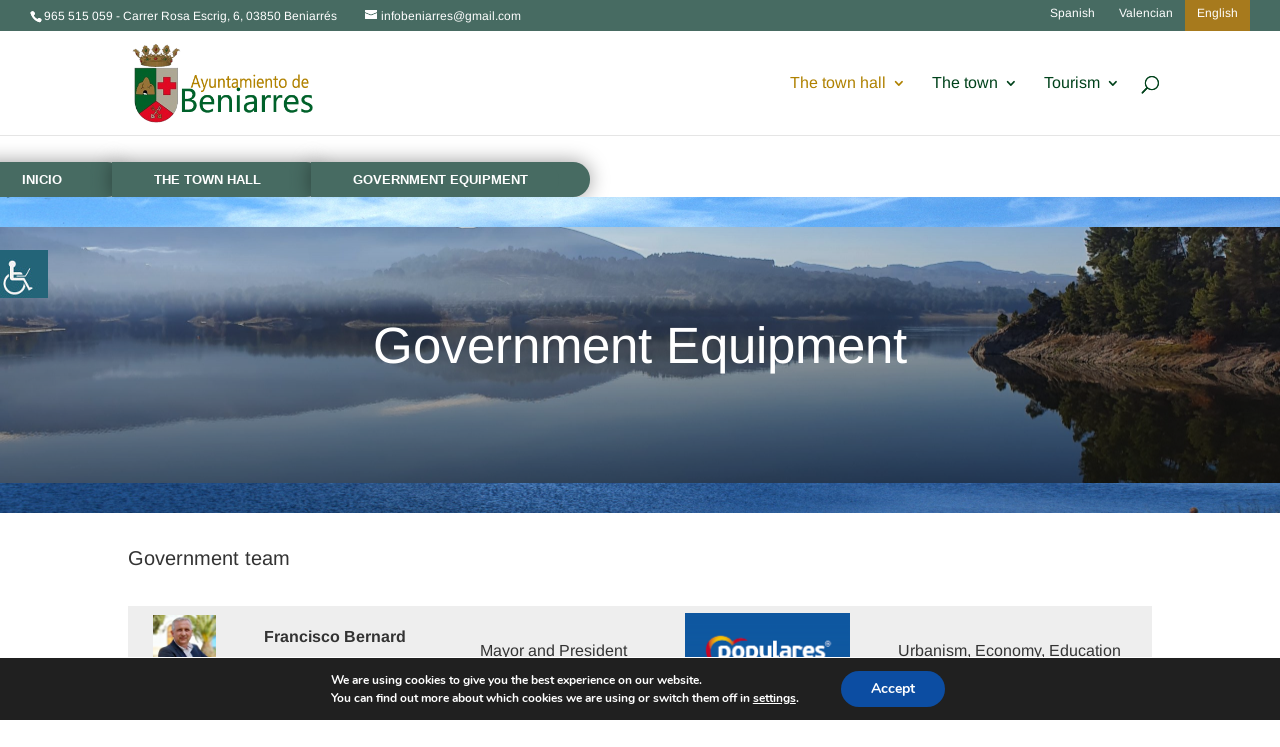

--- FILE ---
content_type: text/css
request_url: https://www.beniarres.es/wp-content/themes/Divi-child/Rstyle.css?ver=6.8.2
body_size: 3418
content:
/* -- GLOBAL STYLES -- */

/*#main-content {
    max-width: 1140px;
    margin-right: auto;
    margin-left: auto;
}*/

.container-row {
    max-width: 1140px;
    margin-right: auto;
    margin-left: auto;
}

/* buttons */

h1 {
    font-size: 30px!important;
}

p {
    font-size: 16px
}

.beni-btn {
    font-size: 16px;

    color: #20594B!important;
    box-shadow: 0 10px 20px rgba(32,89,75,.2);

    /*background: rgba(255,255,255,.5);*/
    /*CAMBIOS CATALINA*/
    background: white;
    background-size: cover;
    background-position: 50%;
    background-repeat: no-repeat;

    border: 2px solid;
    border-radius: 3px;

    position: relative;

    display: inline-block;
    padding: .3em 1em;
    line-height: 1.7em!important;

    transition-duration: .2s;
    transition-property: all!important;
}
.beni-btn:hover {
    background: #FFF;
    box-shadow: 0 10px 30px rgba(32,89,75,.4);
    border: 2px solid transparent;

    padding: .3em 2em .3em .7em;
    text-decoration: none;
}

.beni-btn.sm {
    font-size: 14px;
}
.beni-btn.lg {
    font-size: 20px;
}

.beni-btn:after, .beni-btn:before {
    font-family: ETmodules!important;
    font-size: 32px;
    line-height: 1em;
    content: "\35";
    opacity: 0;
    position: absolute;
    margin-left: -1em;
    transition: all .2s;
    text-transform: none;
    font-feature-settings: "kern" off;
    font-variant: none;
    font-style: normal;
    font-weight: 400;
    text-shadow: none;
}
.beni-btn:after {
    font-size: 1.6em;
}
.beni-btn:hover:after {
    opacity: 1;
    margin-left: 0;
}

/* - btn events - */
.tribe-events-widget-link {
    text-align: right;
}

.tribe-events-widget-link a {
    font-size: 16px;

    color: #20594B!important;
    box-shadow: 0 10px 20px rgba(32,89,75,.2);

    background: rgba(255,255,255,.5);
    background-size: cover;
    background-position: 50%;
    background-repeat: no-repeat;

    border: 2px solid;
    border-radius: 3px;

    position: relative;

    display: inline-block;
    padding: .3em 1em;
    line-height: 1.7em!important;

    transition-duration: .2s;
    transition-property: all!important;
}
 .tribe-events-widget-link a:hover {
    background: #FFF;
    box-shadow: 0 10px 30px rgba(32,89,75,.4);
    border: 2px solid transparent;

    padding: .3em 2em .3em .7em;
    text-decoration: none;
}

.tribe-events-widget-link a:after, .tribe-events-widget-link a:before {
    font-family: ETmodules!important;
    font-size: 32px;
    line-height: 1em;
    content: "\35";
    opacity: 0;
    position: absolute;
    margin-left: -1em;
    transition: all .2s;
    text-transform: none;
    font-feature-settings: "kern" off;
    font-variant: none;
    font-style: normal;
    font-weight: 400;
    text-shadow: none;
}
.tribe-events-widget-link a:after {
    font-size: 1.6em;
}
.tribe-events-widget-link a:hover:after {
    opacity: 1;
    margin-left: 0;
}

/* - btn events - */

/* - tables - */

.beni-table table {
    box-shadow: rgba(32, 89, 75, 0.2) 0px 5px 10px;
}

.beni-table table tr {
    transition: .2s;
}

.beni-table table tr:nth-child(even) {
    background: #FFF;
}
.beni-table table tr:nth-child(even):hover {
    background: #F9F9F9;
}

.beni-table table tr:nth-child(odd) {
    background: #EEE;
}
.beni-table table tr:nth-child(odd):hover {
    background: #E1E1E1;
}

.beni-table.responsive {
    overflow-x: auto;
}

/* - tables - */

/* -- end - GLOBAL STYLES -- */

/* -- STICKY FOOTER -- */

#et-main-area {
    display: flex;
    flex-flow: column;
    min-height: 86.6vh;
}

#et-footer-nav a {
    font-weight: lighter;
}

footer {
    margin-top: auto;
}

.app-row > div {
    display: flex;
    align-items: center;
    justify-content: center;
}

.app-row .et_pb_module.et_pb_code.et_pb_code_3 {
    overflow: hidden;
}

#footer-bottom .footer-contact {
/*CAMBIOS CATALINA*/
    /*color: #FFF;*/
    color: #989898;
}

#footer-bottom .footer-contact ul li img {
    filter: contrast(0%);
}

#footer-bottom .footer-contact ul li span {
    font-size: 14px;
    margin-right: 5px;
}

#footer-bottom .footer-contact {
    text-align: right;
}

@media(max-width: 980px) {
    #footer-bottom .footer-contact {
        text-align: center;
    }
}

.bottom-footer {
    background: #000;
    color: #838383;
    text-align: center;
}

.bottom-footer a {
    color: #d7d6d6;
    transition: .2s;
}

.bottom-footer a:hover {
    color: #50DFBB;
}

#menu-menu-inferior li.current-menu-item a {
    color: #50DFBB!important;
}


/* -- end - STICKY FOOTER -- */



/* -- HEADER -- */

header#main-header {
    background: rgba(255, 255, 255, .8);
    backdrop-filter: blur(5px);
}

#et-info {
    font-weight: lighter;
}

#top-header a {
    padding: 12px;
}

#top-header .wpml-ls-statics-shortcode_actions a {
    transition: .2s;
}
#top-header .wpml-ls-statics-shortcode_actions a:hover {
    background: #C4A345;
}

#top-header .wpml-ls-statics-shortcode_actions .wpml-ls-current-language>a,
#top-header .wpml-ls-statics-shortcode_actions .wpml-ls-current-language>a:hover {
    background: #A77A1D;
}

#top-header .wpml-ls-legacy-list-horizontal {
    padding: 5px 10px;
    border: 0;
    padding: 0;
}

#top-menu-nav {
    font-weight: lighter;
}

#main-header #top-menu-nav ul.sub-menu {
    width: auto!important;
}

.mobile_menu_bar.mobile_menu_bar_toggle:before {
    color: #476B62!important;
}

#mobile_menu {
    border-color: #476B62!important;
}

@media (min-width: 981px) {
    .et_fullwidth_nav #main-header .container {
        padding-right: 120px;
        padding-left: 120px;
    }

    #main-header span.et_close_search_field {
        margin-right: 85px;
    }
}

@media (max-width: 981px) {
    #et-info span#et-info-phone, #et-info #et-info-email {
        display: none;
    }
}

/* -- end - HEADER -- */

/* -- BANNER STYLES -- */

.banner-item {
    width: 100%;
    padding: 150px;
    text-align: center;
}

.banner-header {
    font-size: 42px;
}

.banner-text {
    font-size: 20px;
}

.banner-item.display-1 {
    padding: 200px 0;
    background: linear-gradient(to top, rgba(0,0,0,0) 0%,rgba(0,0,0,0) 0%), url("https://www.beniarres.es/wp-content/uploads/2022/05/pantanobeniarres-scaled.jpg");
    background-attachment: fixed;
    background-size: cover;
    background-position: center;
    background-repeat: no-repeat;
}

.banner-item.display-2 {
    padding: 100px 0;
    background: linear-gradient(to top, rgba(0,0,0,0) 0%,rgba(0,0,0,0) 0%), url("https://www.beniarres.es/wp-content/uploads/2019/10/cfDol1.jpg");
    background-attachment: fixed;
    background-size: cover;
    background-position: center;
    background-repeat: no-repeat;
}

/* -- end - BANNER STYLES -- */

/* -- NEWS -- */

.et_pb_with_border.et_pb_module.et_pb_text.et_pb_text_1.et_pb_text_align_left.et_pb_bg_layout_light {
    padding: 0!important;
}

#pt-cv-view-97be387p24 .pt-cv-ifield {
    padding: 0!important;
}

.et_pb_with_border.et_pb_module.et_pb_text.et_pb_text_1.et_pb_text_align_left.et_pb_bg_layout_light .pt-cv-ifield {
    display: flex;
    background: #FFF;
    max-height: 60px;

    margin: 5px 0!important;

    box-shadow: 0 3px 5px rgba(32,89,75,.2);
}

.et_pb_with_border.et_pb_module.et_pb_text.et_pb_text_1.et_pb_text_align_left.et_pb_bg_layout_light .pt-cv-ifield .pt-cv-colwrap .pt-cv-meta-fields {
    background: #20594B;
    max-height: 15px;
    display: flex;
    align-items: center;
    justify-content: end;
}

.et_pb_with_border.et_pb_module.et_pb_text.et_pb_text_1.et_pb_text_align_left.et_pb_bg_layout_light .pt-cv-ifield .pt-cv-colwrap .pt-cv-meta-fields .entry-date {
    font-size: 10px;
    padding-right: 10px;
}

.et_pb_with_border.et_pb_module.et_pb_text.et_pb_text_1.et_pb_text_align_left.et_pb_bg_layout_light .pt-cv-ifield .pt-cv-colwrap .pt-cv-meta-fields .entry-date time {
    color: #FFF;
}

.et_pb_with_border.et_pb_module.et_pb_text.et_pb_text_1.et_pb_text_align_left.et_pb_bg_layout_light .pt-cv-ifield .pt-cv-colwrap .pt-cv-title {
    padding: 2px 10px!important;
}

.et_pb_with_border.et_pb_module.et_pb_text.et_pb_text_1.et_pb_text_align_left.et_pb_bg_layout_light .pt-cv-ifield > a {
    display: flex;
    justify-content: center;
    align-items: center;
    overflow: hidden;
    width: 100px;
    margin: 0;
}

.et_pb_with_border.et_pb_module.et_pb_text.et_pb_text_1.et_pb_text_align_left.et_pb_bg_layout_light .pt-cv-ifield a img {
    object-fit: cover;
    width: 100%;
    height: 100%;
    margin: 0!important;
}

.et_pb_with_border.et_pb_module.et_pb_text.et_pb_text_1.et_pb_text_align_left.et_pb_bg_layout_light .pt-cv-ifield .pt-cv-colwrap {
    width: 100%;
}

.et_pb_with_border.et_pb_module.et_pb_text.et_pb_text_1.et_pb_text_align_left.et_pb_bg_layout_light .pt-cv-ifield .pt-cv-colwrap .pt-cv-title {
    padding: 0;
    margin: 0;
}

.et_pb_with_border.et_pb_module.et_pb_text.et_pb_text_1.et_pb_text_align_left.et_pb_bg_layout_light .pt-cv-ifield .pt-cv-colwrap .pt-cv-title a {
    width: 100%;
}

/* -- end - NEWS -- */

/* -- EVENTS -- */

.type-tribe_events.tribe-events-first.tribe-events-last .list-date {
    margin-right: 0!important;
}

.type-tribe_events.tribe-events-first.tribe-events-last .list-info {
    padding: 0 10px;
}

.news-row > * {
    margin-bottom: 30px;
}

/* -- end - EVENTS -- */

/* -- WEATHER -- */

.et_pb_column.et_pb_column_1_2.et_pb_column_6.et_pb_css_mix_blend_mode_passthrough .et_pb_module.et_pb_code.et_pb_code_1 .et_pb_code_inner {
    overflow-x: auto!important;
}

.et_pb_module.et_pb_text.et_pb_text_3.et_pb_text_align_left.et_pb_bg_layout_light {
    margin-top: 0!important;
}

.et_pb_column.et_pb_column_4_4.et_pb_column_16.et_pb_css_mix_blend_mode_passthrough.et-last-child {
    margin-bottom: 20px!important;
}

.et_pb_section.et_pb_section_7.et_pb_with_background.et_section_regular p {
    color: #FFF;
}

.et_pb_section.et_pb_section_7.et_pb_with_background.et_section_regular .et_pb_ajax_pagination_container h2,
.et_pb_section.et_pb_section_7.et_pb_with_background.et_section_regular .et_pb_ajax_pagination_container p{
    color: #FFF!important;
}

.naturaleza-row span.et_overlay {
    background: transparent!important;
    border: none!important;
}

.naturaleza-row .project .et_portfolio_image {
    overflow: hidden;
}

.naturaleza-row .project .et_portfolio_image img {
    transition: 1s;
}
.naturaleza-row .project .et_portfolio_image img:hover {
    transform: scale(1.1);
}

.naturaleza-row span.et_portfolio_image {
    border: solid 2px #476b62!important;
}

/* -- FOOTER -- */

.footer-logos img {
  max-height: 57px;
  width: auto;
}

.footer-logos span.et_pb_image_wrap {
    display: flex;
    align-items: center;
    justify-content: center;
}

#main-footer #et-footer-nav ul {
    text-align: right;
}

#footer-info img {
    max-height: 80px;
}

.et_pb_row.et_pb_row_3 .et_pb_blurb_content span,
.et_pb_row.et_pb_row_3 .et_pb_blurb_content h4 a {
    transition: .2s;
}

.et_pb_row.et_pb_row_3 .et_pb_blurb_content:hover span,
.et_pb_row.et_pb_row_3 .et_pb_blurb_content:hover h4 a {
    color: #6DA698!important;
}

/**/

/* -- FARMACIAS -- */

.tab.tabFarmacias li a {
    color: #FFF!important;;
}

.tab.tabFarmacias li a {
    background: #6DA698;
}
.tab.tabFarmacias li:hover a {
    background: #476B62!important;;
}
.tab.tabFarmacias li a.active {
    background: #20594B!important;;
}

.et_pb_widget.widget_block .tabcontent {
    box-shadow: rgba(32, 89, 75, 0.2) 0px 10px 20px;
}

#home-farmacia-guardia {
    border: 0!important;
}

/* -- CONCEJALIAS -- */


div .et_pb_section_5.et_pb_section.concejalias-row  {  
    /*background-color: #fff !important;*/
    background-color: transparent !important;
}

.concejalias-row h2 {
    color: #476B62;
}

.concejalias-row .item.active {
    background-color: transparent!important;
}

.concejalias-row .left.carousel-control {
    left: 0;
}

.concejalias-row .glyphicon.glyphicon-chevron-left, .concejalias-row .glyphicon.glyphicon-chevron-right {
    background: #476B62;
    color: #FFF;

    transition: .2s;
}
.concejalias-row .glyphicon.glyphicon-chevron-left:hover, .concejalias-row .glyphicon.glyphicon-chevron-right:hover {
    background: #20594B;
    color: #FFF!important;
}

/* -- MEET US -- */

.tourism-cards {
    display: flex;
    align-content: center;
    justify-content: center;
}

.meet-us .tourism-cards .et_pb_column {
    margin: 0 10px!important;
}

.meet-us .link {
    height: 150px;
    padding: 6px;
    background: #6DA698;
    box-shadow: 0 10px 20px rgba(32,89,75,.2);
    transition: .5s;

    display: flex;
    align-items: center;
    justify-content: center;
}

.meet-us .link .et_pb_main_blurb_image {
    margin-bottom: 20px;
}

.meet-us .link:hover {
    background: #20594B;
    transform: scale(1.1);
    box-shadow: 0 10px 20px rgba(32,89,75,.6);
}

.meet-us .link span,
.meet-us .link .et_pb_blurb_container h4 a {
    color: #FFF!important;
    font-weight: lighter;
}

.tourism-cards {
    display: flex;
    align-items: center;
    justify-content: center;
}

@media(max-width: 908px) {
    .et_pb_module.et_pb_blurb.et_pb_blurb_10.link.et_clickable.et_pb_text_align_center.et_pb_blurb_position_top.et_pb_bg_layout_dark {
        margin-top: 30px;
    }
}

/* -- SERVICES ROWS -- */

.services-rows small {
    font-size: 10px;
}

.services-rows .et_pb_row {
    display: flex;
    align-items: center;
}

.services-rows .et_pb_row:nth-child(even) {
    display: flex;
    flex-flow: row-reverse;
}

.services-rows .citizen-mailbox span.et_pb_image_wrap {
    border-radius: 50%;
    overflow: hidden;
    box-shadow: 0 10px 20px rgb(32 89 75 / 20%);
}

.services-rows .employment-website .et_pb_column {
    margin-right: 0;
    margin-left: auto;
}

.services-rows .et_pb_text_inner .actions {
    margin-top: 25px;

    display: flex;
    align-items: center;
    justify-content: end;
}

.services-rows .citizen-mailbox .et_pb_text_inner .actions a {
    margin-left: 30px;
}

@media (max-width: 980px) {
    .services-rows .et_pb_row {
        flex-flow: column!important;
    }

    .services-rows .et_pb_row .et_pb_image {
        display: flex;
        justify-content: center;
    }

    .services-rows .et_pb_row .et_pb_image img {
        max-height: 150px;
    }
}

/* CATEGORIES MENUS */

#town_hall_menu,
#town_menu {
    display: flex;
    justify-content: center;
    align-items: center;
}

#town_hall_menu > div,
#town_menu > div {
    max-width: 700px;
}

#town_hall_menu .link,
#town_menu .link {
    padding: 10px;
    background: #476B62;
    box-shadow: 0 10px 20px rgba(32,89,75,.2);

    transition: .5s;
}

#town_hall_menu .link:hover,
#town_menu .link:hover {
    background: #20594B;
    box-shadow: 0 10px 20px rgba(32,89,75,.4);
    scale: 1.1;
}

#town_hall_menu .link .et_pb_main_blurb_image span span, #town_hall_menu .link h4 a,
#town_menu .link .et_pb_main_blurb_image span span, #town_menu .link h4 a {
    color: #FFF;
}

#town_hall_menu .link .et_pb_main_blurb_image span span,
#town_menu .link .et_pb_main_blurb_image span span {
    font-size: 35px!important;
}

#town_hall_menu .link .et_pb_blurb_content,
#town_menu .link .et_pb_blurb_content {
    display: flex;
    align-content: center;
    justify-content: space-between;
}

#town_hall_menu .link .et_pb_blurb_content .et_pb_main_blurb_image,
#town_menu .link .et_pb_blurb_content .et_pb_main_blurb_image {
    margin-bottom: 0;
}

#town_hall_menu .link .et_pb_blurb_content .et_pb_blurb_container,
#town_menu .link .et_pb_blurb_content .et_pb_blurb_container {
    width: 100%;
}

#town_hall_menu .link .et_pb_blurb_content .et_pb_blurb_container .et_pb_module_header,
#town_menu .link .et_pb_blurb_content .et_pb_blurb_container .et_pb_module_header {
    margin-top: 7px;
}

/* BREADCRUMBS */

.breadcrumbs {
    color: transparent;
}

.breadcrumbs span {
    background: #dfdfdf;
}


.et_pb_row .et_pb_row_0{

margin-left:52px!important;

}




div.et_pb_section.et_pb_section_0 {
    background-image: url()!important;


}

--- FILE ---
content_type: text/css
request_url: https://www.beniarres.es/wp-content/themes/Divi-child/tstyle.css?ver=6.8.2
body_size: 2056
content:
/*--CAMBIOS CATALINA--*/




.sub-menu .menu-item{
    padding: 0 !important;
}

.et_pb_section {
    padding: 30px 0 !important;
}

/*.et_pb_row_1{
    width: 94% !important;
    max-width: 94% !important;*/
}
.et_pb_row_2{
    width: 94% !important;
    max-width: 94% !important;
}

.services-rows .et_pb_row {
    margin-bottom: 60px;
}

.et_pb_portfolio_item .post-meta {
    margin-bottom: 15px;
}

.meet-us .link span{
    font-size: 35px !important;
}

.et-pb-icon{
    font-size: 50px !important;
}

.et_pb_row{
    padding: 35px 0;
}



/*Tono*/



  .img-none:hover {filter: grayscale(80%);}





.et_pb_column.et_pb_column_1_2 > .et_pb_row_inner.et_pb_gutters3 > .et_pb_column_1_4 .et_pb_module, .et_pb_gutters3 .et_pb_column_1_2 > .et_pb_row_inner > .et_pb_column_1_4 .et_pb_module {
  margin-bottom: 13.174%;
  /*border-radius: 20%;*/
}



.pt-cv-view .pt-cv-carousel-indicators li.active {
  background: #333 !important;}


/*.concejalias-row h2 {
  
  color: #476b62;
}*/

.et_pb_portfolio_0 .et_pb_portfolio_item .post-meta, .et_pb_portfolio_0 .et_pb_portfolio_item .post-meta a, .et_pb_text_7.et_pb_text {
  color: #333 !important;
}
.et_pb_module_header{
 
 color: #333 !important;

}
.et_pb_text_inner{

     color: #333 !important;
}
.et_pb_portfolio_0 .pagination a {
  font-size: 18px;
  color: #333 !important;
}

ul.tab li a:focus, .active {
    background-color: #fff !important;
}
a .pt-cv-view .carousel-control span {
background: #20594B !important;

}
div .et_pb_bg_layout_dark h2{

color: #476b62 !important;

}
div .et_pb_portfolio_0 .et_pb_portfolio_item h2 a{

    color: #476b62 !important;
}

div .et_pb_portfolio_0 .et_pb_portfolio_item .post-meta a{
color: #476b62 !important;

}
div .et_pb_portfolio_0 .pagination a{
color: #476b62 !important;

}

div .et_pb_section_9.et_pb_section{
background-color: #fff !important;

}
.pt-cv-wrapper .carousel-control.right {

  background-color: #476B62;
  color: #FFFFFF;
  padding: 10px;
  position: absolute;
  top: 8%;
  z-index: 9;
  cursor: pointer;
  font-weight: bold;
  margin-top: -15px;
  opacity: 0.7 !important;
  height: 89% !important;
}

.pt-cv-wrapper .carousel-control.left {

  background-color: #476B62;
  color: #FFFFFF;
  padding: 10px;
  position: absolute;
  top: 8%;
  z-index: 9;
  cursor: pointer;
  font-weight: bold;
  margin-top: -15px;
  opacity: 0.7 !important;
  height: 89% !important;
}
.beni-btn{


border: 0px solid!important;
}


.beni-btn:hover::after {
  top: 16% !important;
}


.et_pb_blurb_11.et_pb_blurb .et_pb_module_header, .et_pb_blurb_11.et_pb_blurb .et_pb_module_header a, 
.et_pb_blurb_10.et_pb_blurb .et_pb_module_header, .et_pb_blurb_10.et_pb_blurb .et_pb_module_header a, .et_pb_blurb_9.et_pb_blurb .et_pb_module_header, 
.et_pb_blurb_9.et_pb_blurb .et_pb_module_header a, .et_pb_blurb_7.et_pb_blurb .et_pb_module_header, .et_pb_blurb_7.et_pb_blurb .et_pb_module_header a,
 .et_pb_blurb_12.et_pb_blurb .et_pb_module_header, .et_pb_blurb_12.et_pb_blurb .et_pb_module_header a, 
 .et_pb_blurb_5.et_pb_blurb .et_pb_module_header, .et_pb_blurb_5.et_pb_blurb .et_pb_module_header a, 
 .et_pb_blurb_8.et_pb_blurb .et_pb_module_header, .et_pb_blurb_8.et_pb_blurb .et_pb_module_header a, 
 .et_pb_blurb_6.et_pb_blurb .et_pb_module_header,  .et_pb_blurb_6.et_pb_blurb .et_pb_module_header a, 
 .et_pb_blurb_4.et_pb_blurb .et_pb_module_header, .et_pb_blurb_4.et_pb_blurb .et_pb_module_header a, 
 .et_pb_blurb_1.et_pb_blurb .et_pb_module_header, .et_pb_blurb_1.et_pb_blurb .et_pb_module_header a, 
 .et_pb_blurb_2.et_pb_blurb .et_pb_module_header, .et_pb_blurb_2.et_pb_blurb 
 .et_pb_module_header a, .et_pb_blurb_3.et_pb_blurb .et_pb_module_header, .et_pb_blurb_3.et_pb_blurb .et_pb_module_header a {

font-weight: inherit !important;
}

.et_pb_blurb_description p{
font-size: 13px;
}

div .et_pb_section_1.et_pb_section{
  margin: 0;
  padding: 0 !important;
  display: contents;
  color: white;
}

 div.et_pb_section.et_pb_section_0, .et_pb_fullwidth_section .et_pb_post_title.et_pb_image_below {
  background-image: linear-gradient(rgba(0, 0, 0, 0.1), rgba(0, 0, 0, 0.5)), url(https://www.beniarres.es/wp-content/uploads/2022/05/pantanobeniarres-scaled.jpg) !important;
}

.et_pb_fullwidth_post_title_0 .et_pb_title_container h1.entry-title, .et_pb_fullwidth_post_title_0 .et_pb_title_container h2.entry-title, .et_pb_fullwidth_post_title_0 .et_pb_title_container h3.entry-title, .et_pb_fullwidth_post_title_0 .et_pb_title_container h4.entry-title, .et_pb_fullwidth_post_title_0 .et_pb_title_container h5.entry-title, .et_pb_fullwidth_post_title_0 .et_pb_title_container h6.entry-title {
  font-size: 40px;
  color: #ffffff !important;
  text-align: center;
  font-size: 51px !important;
}

.et_pb_fullwidth_post_title_0 .et_pb_title_container h1.entry-title{

    color: white!important;
}

.et_pb_fullwidth_section .et_pb_post_title.et_pb_featured_bg .et_pb_title_container, .et_pb_fullwidth_section .et_pb_post_title.et_pb_image_below {
  padding-bottom: 86px!important;
}



#footer-bottom {
    background-color: rgba(0,0,0,0.32);
  padding: 20px 0 5px;
}


.et_pb_fullwidth_post_title_0 .et_pb_title_container {
  background-color: rgba(0,0,0,0.0)!important;}


.breadcrumbs span {
  display: inline-block;
  font-family: sans-serif;
  font-size: 0.9em;
  font-weight: 600;
  padding: 2px 31px 2px 31px;
  margin-left: -20px;
  color: white;
  background-color: #476b62 !important;
  text-decoration: none;
  text-transform: uppercase;
  border-radius: 0 100px 100px 0;
  box-shadow: 0 0 20px rgba(0, 0, 0, 0.4);
}

.breadcrumbs span.active a {

background-color: white;
 color: #476b62 !important;;

}














.breadcrumbs:hover span {
    background-color: #297EFE;
}

.breadcrumbs.active a {
    
    background-color: red;
    color: black;
}



.tablepress tfoot th, .tablepress thead th {
  background-color: #476b62 !important;
  font-weight: 700;
  vertical-align: middle;
  color: #fff;
}
span :first-child  {
    box-shadow: none;
}
span :first-child  a{
    box-shadow: none;
}
span.active a {
    color: #428EFE;
    background-color: #EEF5FF;
}
span.active:first-child a {
    color: #428EFE;
    background-color: #EEF5FF;
}

.breadcrumbs {
  margin-left: 0% !important;

}



.pt-cv-scrollable .pt-cv-content-item a:hover{
  box-shadow: 0 10px 30px rgba(32,89,75,.4);
  border: 2px solid transparent;
  padding: .3em 2em .3em .7em;
}







h2{
font-size: 22px!important;

}
h3{
font-size: 20px!important;
    
}
p{
    
    font-size: 12px !important;
}


h4.pt-cv-title {
  font-size: 17px;
}
h4{

font-size: 17px;
}


.column-1:first-child  h3{
                        color: #fff;
                        

                        }



/*.meet-us .tourism-cards .et_pb_column {
  margin: 0 5px !important;
}
.et_pb_gutters3 .et_pb_column_1_2 > .et_pb_row_inner > .et_pb_column_1_6 {
  width: 29.573%;}

  @media (min-width: 981px){
.et_pb_column_1_2, .et_pb_row_inner{

padding: 30.82% 0;
}
}*/

@media (max-width: 980px) {



    .pt-cv-wrapper .carousel-control.left,   .pt-cv-wrapper .carousel-control.rigth{
  background-color: #476B62;
  color: #FFFFFF;
  padding: 10px;
  position: absolute;
  top: 2%;
  z-index: 9;
  cursor: pointer;
  font-weight: bold;
  margin-top: -15px;
  opacity: 0.7 !important;
  height: 89% !important;
}

                        .breadcrumbs span {
                          display: inline-block;
                          font-family: sans-serif;
                          font-size: 0.8em;
                          font-weight: 600;
                          padding: 2px 16px 0px 21px;
                          margin-left: -20px;
                          color: white;
                          background-color: #476b62 !important;
                          text-decoration: none;
                          text-transform: uppercase;
                          border-radius: 0 100px 100px 0;
                          margin-left: -7%;
                          
                        }





                        .column-1:first-child  h3{
                        color: #fff;
                        font-size: 13px;

                        }
                        .column-2:first-child  h3{
                        color: #fff;
                        font-size: 13px;

                        }
                        .column-3:first-child  h3{
                        color: #fff;
                        font-size: 13px;

                        }

                        .column-1, .column-2, .column-3{
                            font-size: 12px;

                        }



                        .beni-table.responsive {
                          overflow-x: visible;
                            margin-left: 6%;
                        }
                        .column-1:first-child  p{
                        color: #476b62;
                        font-size: 13px;

                        }
                        .column-2:first-child  p{
                        color: #476b62;
                        font-size: 13px;

                        }
                        .column-3:first-child  p{
                        color: #476b62;
                        font-size: 13px;

                        }

       .et_pb_fullwidth_post_title_0 .et_pb_title_container h1.entry-title, .et_pb_fullwidth_post_title_0 .et_pb_title_container h2.entry-title, .et_pb_fullwidth_post_title_0 .et_pb_title_container h3.entry-title, .et_pb_fullwidth_post_title_0 .et_pb_title_container h4.entry-title, .et_pb_fullwidth_post_title_0 .et_pb_title_container h5.entry-title, .et_pb_fullwidth_post_title_0 .et_pb_title_container h6.entry-title {
 
  color: #ffffff !important;
  text-align: center;
  font-size: 36px !important;
}
}

--- FILE ---
content_type: text/css
request_url: https://www.beniarres.es/wp-content/themes/Divi-child/style.css?ver=1693300263
body_size: 697
content:
/*
Theme Name: Divi Child
Theme URI: http://www.elegantthemes.com/gallery/divi/
Template: Divi
Author: Unidad de Sistemas
Author URI: http://www.diputacionalicante.es
Description: Tema hijo desarrollado por la Unidad de Sistemas de la Diputacion de Alicante. El cual permite añadir funcionalidades extras a wordpress, 
a fin de integrar las páginas web de ayuntamientos, con el resto de aplicativos ofrecidos a éstos.
Version: 1.0

*/

/* Importamos css generico para todas las webs */
@import url("../../../funciones/custom.css");   /* El path parte del path del archivo style.css */
#et-info {
float: none !important;
}
.breadcrumbs{
margin-left:5%;
}
.wp-image-61960{

	width: 23%;
}

/* -- CUSTOM AHEAD DATA STYLES -- */

/* -- Home -- */
#home-farmacia-guardia .et_pb_widget {
	width: 100%;

}
#first-row-home .et-pb-icon, #first-row-home h4.et_pb_module_header a{
	color: #20594B!important;
}
#first-row-home .et_pb_module:hover .et-pb-icon,#first-row-home .et_pb_module:hover h4.et_pb_module_header a{
	color: #6DA698!important;
}
#second-row-home p.tribe-events-widget-link a{
	text-transform: uppercase;
    color: black;
    font-size: 12pt;
}


--- FILE ---
content_type: application/javascript
request_url: https://www.beniarres.es/wp-content/themes/Divi-child/assets/scripts/global.js?ver=1.1
body_size: 510
content:
jQuery( function() {
    //console.log("global.js")

    // -- Social networks - Transparencia

    let $socialList = jQuery('.et_social_icons_container');
    let transparenciaMedia = `
        <li class="et_transparencia" style="background:#6DA698;">
            <a href="https://beniarres.sedelectronica.es/transparency/" class="et_social_share" rel="nofollow" data-social_name="transparencia" data-post_id="28071" data-social_type="share" data-location="sidebar">
                <img src="${assets.transparencias_media}" class="transparencia_img">
                <span class="et_social_overlay"></span>
            </a>
        </li>
    `;

    $socialList.append(transparenciaMedia);

    jQuery( window ).resize(function() {
        transparenciaImg();
    });

    function transparenciaImg () {
        let $transparenciaImg = jQuery('.transparencia_img');

        // 1024 mobile
        if ( jQuery( window ).width() >= 1024 ) {
            $transparenciaImg.attr('src', assets.transparencias_media);
        } else {
            $transparenciaImg.attr('src', assets.transparencias_media_mobile);
        }
    }

})

--- FILE ---
content_type: image/svg+xml
request_url: https://www.beniarres.es/images/escut_de_beniarres_w.svg
body_size: 17265
content:
<?xml version="1.0" encoding="UTF-8" standalone="no"?>
<!-- Created with Inkscape (http://www.inkscape.org/) -->

<svg
   width="137.52699mm"
   height="226.483mm"
   viewBox="0 0 137.52699 226.483"
   version="1.1"
   id="svg5"
   inkscape:version="1.1.2 (08b2f3d93c, 2022-04-05)"
   sodipodi:docname="escut_de_beniarres_w.svg"
   xmlns:inkscape="http://www.inkscape.org/namespaces/inkscape"
   xmlns:sodipodi="http://sodipodi.sourceforge.net/DTD/sodipodi-0.dtd"
   xmlns:xlink="http://www.w3.org/1999/xlink"
   xmlns="http://www.w3.org/2000/svg"
   xmlns:svg="http://www.w3.org/2000/svg">
  <sodipodi:namedview
     id="namedview7"
     pagecolor="#ffffff"
     bordercolor="#999999"
     borderopacity="1"
     inkscape:pageshadow="0"
     inkscape:pageopacity="0"
     inkscape:pagecheckerboard="0"
     inkscape:document-units="mm"
     showgrid="false"
     inkscape:zoom="0.75187991"
     inkscape:cx="230.75494"
     inkscape:cy="541.97485"
     inkscape:window-width="1866"
     inkscape:window-height="1016"
     inkscape:window-x="54"
     inkscape:window-y="27"
     inkscape:window-maximized="1"
     inkscape:current-layer="g1936" />
  <defs
     id="defs2">
    <inkscape:perspective
       sodipodi:type="inkscape:persp3d"
       inkscape:vp_x="0 : 416.983 : 1"
       inkscape:vp_y="0 : 1000 : 0"
       inkscape:vp_z="549.9997 : 416.983 : 1"
       inkscape:persp3d-origin="274.99986 : 254.483 : 1"
       id="perspective23424" />
    <linearGradient
       inkscape:collect="always"
       xlink:href="#linearGradient4476"
       id="linearGradient14433"
       gradientUnits="userSpaceOnUse"
       gradientTransform="translate(10.214072,484.98612)"
       x1="133.79698"
       y1="343.1196"
       x2="416.20303"
       y2="343.1196" />
    <linearGradient
       id="linearGradient4476">
      <stop
         style="stop-color:#403800;stop-opacity:1;"
         offset="0"
         id="stop4478" />
      <stop
         id="stop3321"
         offset="0.5"
         style="stop-color:#c8af00;stop-opacity:1;" />
      <stop
         style="stop-color:#403900;stop-opacity:1;"
         offset="1"
         id="stop4480" />
    </linearGradient>
    <clipPath
       id="id39">
      <path
         d="m 14684500,13624900 c 0,0 -243780,425750 -674920,593300 -431130,167630 -560790,219540 -1129170,91960 -568300,-127540 -584190,-236860 -801180,-251380 -216950,-14490 -247190,-44950 -247190,-44950 l 6030,-37170 c 490020,-326240 1016750,-518060 1606280,-623120 390030,-69530 681810,180900 1045300,227830 110460,14260 194850,43530 194850,43530 z"
         id="path19701"
         inkscape:connector-curvature="0" />
    </clipPath>
    <clipPath
       id="id38">
      <path
         d="m 14684500,13624900 c 0,0 -243780,425750 -674920,593300 -431130,167630 -560790,219540 -1129170,91960 -568300,-127540 -584190,-236860 -801180,-251380 -216950,-14490 -247190,-44950 -247190,-44950 l 6030,-37170 c 490020,-326240 1016750,-518060 1606280,-623120 390030,-69530 681810,180900 1045300,227830 110460,14260 194850,43530 194850,43530 z"
         id="path19698"
         inkscape:connector-curvature="0" />
    </clipPath>
    <clipPath
       id="id37">
      <path
         d="m 14450300,12388500 c 327610,-259250 1045990,-74640 1434090,-208150 124920,-42980 306240,-101850 306240,-101850 0,0 -33810,389970 -362550,734080 -328730,344150 -674480,601760 -1104540,670260 -430010,68450 -585950,-24370 -829610,-23850 -243610,520 -766450,15300 -766450,15300 16670,-128960 354970,-288210 439830,-386960 244430,-284550 588630,-465890 882990,-698830 z"
         id="path19695"
         inkscape:connector-curvature="0" />
    </clipPath>
    <clipPath
       id="id36">
      <path
         d="m 14450300,12388500 c 327610,-259250 1045990,-74640 1434090,-208150 124920,-42980 306240,-101850 306240,-101850 0,0 -33810,389970 -362550,734080 -328730,344150 -674480,601760 -1104540,670260 -430010,68450 -585950,-24370 -829610,-23850 -243610,520 -766450,15300 -766450,15300 16670,-128960 354970,-288210 439830,-386960 244430,-284550 588630,-465890 882990,-698830 z"
         id="path19692"
         inkscape:connector-curvature="0" />
    </clipPath>
    <clipPath
       id="id35">
      <path
         d="m 13692900,11728500 c 0,0 -430870,25650 -730960,298990 -300000,273250 -391540,354850 -512030,850780 -120620,495930 -40580,550970 -113510,726940 -73060,175970 -32910,412610 -32910,412610 l 189460,-193370 180540,-208540 c 0,0 635800,-652690 750820,-808030 206650,-279220 122600,-605800 227060,-909480 31750,-92300 41530,-169900 41530,-169900 z"
         id="path19689"
         inkscape:connector-curvature="0" />
    </clipPath>
    <clipPath
       id="id34">
      <path
         d="m 13692900,11728500 c 0,0 -430870,25650 -730960,298990 -300000,273250 -391540,354850 -512030,850780 -120620,495930 -40580,550970 -113510,726940 -73060,175970 -32910,412610 -32910,412610 l 189460,-193370 180540,-208540 c 0,0 635800,-652690 750820,-808030 206650,-279220 122600,-605800 227060,-909480 31750,-92300 41530,-169900 41530,-169900 z"
         id="path19686"
         inkscape:connector-curvature="0" />
    </clipPath>
    <clipPath
       id="id33">
      <path
         d="m 11216900,2958840 c 0,0 127080,-36270 253820,-207250 126650,-170900 290870,-343900 518620,-418540 227850,-74720 370180,-104630 634720,-83100 264680,21650 460000,-3910 460000,-3910 0,0 -58930,47010 -188600,243550 -129710,196640 -394600,408100 -666990,499760 -272510,91830 -457710,76700 -643030,61620 -185160,-15040 -368540,-92130 -368540,-92130 z"
         id="path19683"
         inkscape:connector-curvature="0" />
    </clipPath>
    <clipPath
       id="id32">
      <path
         d="m 11216900,2958840 c 0,0 127080,-36270 253820,-207250 126650,-170900 290870,-343900 518620,-418540 227850,-74720 370180,-104630 634720,-83100 264680,21650 460000,-3910 460000,-3910 0,0 -58930,47010 -188600,243550 -129710,196640 -394600,408100 -666990,499760 -272510,91830 -457710,76700 -643030,61620 -185160,-15040 -368540,-92130 -368540,-92130 z"
         id="path19680"
         inkscape:connector-curvature="0" />
    </clipPath>
    <clipPath
       id="id31">
      <path
         d="m 10942800,1832570 c 0,0 127000,36610 325380,-40910 198330,-77690 429710,-137120 662420,-79710 232620,57540 369140,107730 581820,266250 212720,158560 391710,240460 391710,240460 0,0 -74910,8600 -289490,106360 -214570,97840 -551710,136470 -831330,69740 -279620,-66740 -428460,-177770 -577340,-288680 -148970,-110950 -263170,-273510 -263170,-273510 z"
         id="path19677"
         inkscape:connector-curvature="0" />
    </clipPath>
    <clipPath
       id="id30">
      <path
         d="m 10942800,1832570 c 0,0 127000,36610 325380,-40910 198330,-77690 429710,-137120 662420,-79710 232620,57540 369140,107730 581820,266250 212720,158560 391710,240460 391710,240460 0,0 -74910,8600 -289490,106360 -214570,97840 -551710,136470 -831330,69740 -279620,-66740 -428460,-177770 -577340,-288680 -148970,-110950 -263170,-273510 -263170,-273510 z"
         id="path19674"
         inkscape:connector-curvature="0" />
    </clipPath>
    <clipPath
       id="id29">
      <path
         d="m 16131400,10733900 c 361900,-208970 1045730,77950 1449170,2190 129790,-24410 317830,-56330 317830,-56330 0,0 -90380,380890 -465810,673650 -375430,292810 -755080,497480 -1190520,502810 -435400,5320 -576180,-109150 -817290,-144000 -241110,-34890 -583500,223880 -583500,223880 35320,-125180 216210,-553640 314520,-638980 283410,-246050 650400,-375480 975600,-563220 z"
         id="path19671"
         inkscape:connector-curvature="0" />
    </clipPath>
    <clipPath
       id="id28">
      <path
         d="m 16131400,10733900 c 361900,-208970 1045730,77950 1449170,2190 129790,-24410 317830,-56330 317830,-56330 0,0 -90380,380890 -465810,673650 -375430,292810 -755080,497480 -1190520,502810 -435400,5320 -576180,-109150 -817290,-144000 -241110,-34890 -583500,223880 -583500,223880 35320,-125180 216210,-553640 314520,-638980 283410,-246050 650400,-375480 975600,-563220 z"
         id="path19668"
         inkscape:connector-curvature="0" />
    </clipPath>
    <clipPath
       id="id27">
      <path
         d="m 17887700,5978240 c 0,0 1290,925810 -266960,1361400 -268250,435560 -637350,685300 -906810,897320 -269370,212020 -469810,375180 -469810,375180 0,0 -25850,-529310 118290,-1001440 144190,-472120 347860,-666860 624340,-870200 276480,-203300 480980,-405990 602200,-497390 121180,-91360 298750,-264870 298750,-264870 z"
         id="path19665"
         inkscape:connector-curvature="0" />
    </clipPath>
    <clipPath
       id="id26">
      <path
         d="m 17887700,5978240 c 0,0 1290,925810 -266960,1361400 -268250,435560 -637350,685300 -906810,897320 -269370,212020 -469810,375180 -469810,375180 0,0 -25850,-529310 118290,-1001440 144190,-472120 347860,-666860 624340,-870200 276480,-203300 480980,-405990 602200,-497390 121180,-91360 298750,-264870 298750,-264870 z"
         id="path19662"
         inkscape:connector-curvature="0" />
    </clipPath>
    <clipPath
       id="id25">
      <path
         d="m 16911800,4552070 c 433590,643710 547530,1439870 87670,2095870 -258350,368390 -571400,526870 -634380,622650 -63020,95740 -112310,142490 -112310,142490 0,0 -183510,-492280 -133280,-841630 50190,-349400 179940,-715170 347340,-1114240 167450,-399030 266190,-553120 320940,-688520 54790,-135450 124020,-216620 124020,-216620 z"
         id="path19659"
         inkscape:connector-curvature="0" />
    </clipPath>
    <clipPath
       id="id24">
      <path
         d="m 16911800,4552070 c 433590,643710 547530,1439870 87670,2095870 -258350,368390 -571400,526870 -634380,622650 -63020,95740 -112310,142490 -112310,142490 0,0 -183510,-492280 -133280,-841630 50190,-349400 179940,-715170 347340,-1114240 167450,-399030 266190,-553120 320940,-688520 54790,-135450 124020,-216620 124020,-216620 z"
         id="path19656"
         inkscape:connector-curvature="0" />
    </clipPath>
    <clipPath
       id="id23">
      <path
         d="m 13618500,13165000 c 0,0 187310,-399500 54190,-673220 -133110,-273730 -330930,-428300 -323220,-1023960 7710,-597170 97880,-1003460 413860,-1568140 79570,447890 485670,767380 590440,1234080 73140,325720 940,714310 -50710,969430 -51610,255080 -105580,543750 -105580,543750 l -177360,279960 -258860,234840 z"
         id="path19653"
         inkscape:connector-curvature="0" />
    </clipPath>
    <clipPath
       id="id22">
      <path
         d="m 13618500,13165000 c 0,0 187310,-399500 54190,-673220 -133110,-273730 -330930,-428300 -323220,-1023960 7710,-597170 97880,-1003460 413860,-1568140 79570,447890 485670,767380 590440,1234080 73140,325720 940,714310 -50710,969430 -51610,255080 -105580,543750 -105580,543750 l -177360,279960 -258860,234840 z"
         id="path19650"
         inkscape:connector-curvature="0" />
    </clipPath>
    <clipPath
       id="id21">
      <path
         d="m 14636800,8617900 c 0,0 -251150,401650 -273550,760590 -22360,358980 -4570,637600 81120,893660 194540,581490 399080,861830 476060,1534070 l 553350,-964190 c 103340,-401220 -109640,-1177360 -326150,-1548880 -216430,-371530 -510830,-675250 -510830,-675250 z"
         id="path19647"
         inkscape:connector-curvature="0" />
    </clipPath>
    <clipPath
       id="id20">
      <path
         d="m 14636800,8617900 c 0,0 -251150,401650 -273550,760590 -22360,358980 -4570,637600 81120,893660 194540,581490 399080,861830 476060,1534070 l 553350,-964190 c 103340,-401220 -109640,-1177360 -326150,-1548880 -216430,-371530 -510830,-675250 -510830,-675250 z"
         id="path19644"
         inkscape:connector-curvature="0" />
    </clipPath>
    <clipPath
       id="id19">
      <path
         d="m 16890700,8377910 c 160430,564380 234350,1467590 -95370,1986500 -178350,280730 -553650,675810 -553650,675810 l -283070,195040 -954800,184690 c 0,0 602240,-1346190 960060,-1836230 282680,-387090 591770,-860280 926830,-1205810 z"
         id="path19641"
         inkscape:connector-curvature="0" />
    </clipPath>
    <clipPath
       id="id18">
      <path
         d="m 16890700,8377910 c 160430,564380 234350,1467590 -95370,1986500 -178350,280730 -553650,675810 -553650,675810 l -283070,195040 -954800,184690 c 0,0 602240,-1346190 960060,-1836230 282680,-387090 591770,-860280 926830,-1205810 z"
         id="path19638"
         inkscape:connector-curvature="0" />
    </clipPath>
    <clipPath
       id="id17">
      <path
         d="m 14817100,7359190 c 0,0 -174940,385370 -194540,749590 -19650,364180 -5040,572500 175760,864790 180840,292330 279880,421120 505910,662700 226000,241540 329820,410930 329820,410930 0,0 288360,-134800 265660,-604690 -22660,-469930 -127300,-694580 -390550,-1119090 -263170,-424420 -476880,-536920 -575880,-665750 -99030,-128780 -116180,-298480 -116180,-298480 z"
         id="path19635"
         inkscape:connector-curvature="0" />
    </clipPath>
    <clipPath
       id="id16">
      <path
         d="m 14817100,7359190 c 0,0 -174940,385370 -194540,749590 -19650,364180 -5040,572500 175760,864790 180840,292330 279880,421120 505910,662700 226000,241540 329820,410930 329820,410930 0,0 288360,-134800 265660,-604690 -22660,-469930 -127300,-694580 -390550,-1119090 -263170,-424420 -476880,-536920 -575880,-665750 -99030,-128780 -116180,-298480 -116180,-298480 z"
         id="path19632"
         inkscape:connector-curvature="0" />
    </clipPath>
    <clipPath
       id="id15">
      <path
         d="m 14778300,5948840 c 0,0 -34250,633780 84740,1029460 119020,395680 156970,625100 395850,838580 238780,213480 333680,278020 581690,423740 248000,145670 335880,71280 471320,218980 135440,147730 96500,116620 96500,116620 0,0 47860,-416300 -139450,-881640 -187300,-465290 -250720,-698190 -727900,-1064650 -477180,-366450 -762750,-681090 -762750,-681090 z"
         id="path19629"
         inkscape:connector-curvature="0" />
    </clipPath>
    <clipPath
       id="id14">
      <path
         d="m 14778300,5948840 c 0,0 -34250,633780 84740,1029460 119020,395680 156970,625100 395850,838580 238780,213480 333680,278020 581690,423740 248000,145670 335880,71280 471320,218980 135440,147730 96500,116620 96500,116620 0,0 47860,-416300 -139450,-881640 -187300,-465290 -250720,-698190 -727900,-1064650 -477180,-366450 -762750,-681090 -762750,-681090 z"
         id="path19626"
         inkscape:connector-curvature="0" />
    </clipPath>
    <clipPath
       id="id13">
      <path
         d="m 15415100,2266750 c 0,0 -342600,800500 -374350,1331370 -31750,530820 81030,1008310 343420,1421350 262350,413120 606460,504610 680210,777900 73710,273250 120450,547450 120450,547450 0,0 251370,-775930 265280,-1354870 13960,-578910 25590,-892810 -165030,-1432610 -190580,-539800 -375000,-717570 -543350,-901230 -168400,-183750 -326630,-389360 -326630,-389360 z"
         id="path19623"
         inkscape:connector-curvature="0" />
    </clipPath>
    <clipPath
       id="id12">
      <path
         d="m 15415100,2266750 c 0,0 -342600,800500 -374350,1331370 -31750,530820 81030,1008310 343420,1421350 262350,413120 606460,504610 680210,777900 73710,273250 120450,547450 120450,547450 0,0 251370,-775930 265280,-1354870 13960,-578910 25590,-892810 -165030,-1432610 -190580,-539800 -375000,-717570 -543350,-901230 -168400,-183750 -326630,-389360 -326630,-389360 z"
         id="path19620"
         inkscape:connector-curvature="0" />
    </clipPath>
    <clipPath
       id="id11">
      <path
         d="m 12394500,3395680 c 0,0 417350,548740 639930,626900 222550,78210 494030,165230 757410,83370 263340,-81860 483000,-123110 666350,-130630 183250,-7440 475150,101360 475150,101360 0,0 -310160,-511520 -653460,-641470 -835120,-316090 -1143820,116800 -1885380,-39530 z"
         id="path19617"
         inkscape:connector-curvature="0" />
    </clipPath>
    <clipPath
       id="id10">
      <path
         d="m 12394500,3395680 c 0,0 417350,548740 639930,626900 222550,78210 494030,165230 757410,83370 263340,-81860 483000,-123110 666350,-130630 183250,-7440 475150,101360 475150,101360 0,0 -310160,-511520 -653460,-641470 -835120,-316090 -1143820,116800 -1885380,-39530 z"
         id="path19614"
         inkscape:connector-curvature="0" />
    </clipPath>
    <clipPath
       id="id9">
      <path
         d="m 13855800,1063560 c 0,0 288930,172830 540040,456700 251060,283820 613480,605590 506340,1079640 -107220,474100 -248560,480420 -287420,739830 -38850,259420 12070,430490 12070,430490 0,0 -243830,-246700 -420750,-500320 -176890,-253610 -391120,-485220 -350920,-952360 40190,-467180 70780,-600480 64830,-830540 -5940,-230070 -64190,-423440 -64190,-423440 z"
         id="path19611"
         inkscape:connector-curvature="0" />
    </clipPath>
    <clipPath
       id="id8">
      <path
         d="m 13855800,1063560 c 0,0 288930,172830 540040,456700 251060,283820 613480,605590 506340,1079640 -107220,474100 -248560,480420 -287420,739830 -38850,259420 12070,430490 12070,430490 0,0 -243830,-246700 -420750,-500320 -176890,-253610 -391120,-485220 -350920,-952360 40190,-467180 70780,-600480 64830,-830540 -5940,-230070 -64190,-423440 -64190,-423440 z"
         id="path19608"
         inkscape:connector-curvature="0" />
    </clipPath>
    <clipPath
       id="id7">
      <path
         d="m 12245000,694180 c 0,0 18490,95830 136440,200200 118030,104420 235080,236690 275310,409000 40190,172360 52860,279010 19560,472210 -33340,193150 -27310,338440 -27310,338440 0,0 -30850,-46410 -167580,-154700 -136770,-108280 -275660,-316990 -325500,-523380 -49890,-206310 -26580,-341540 -3230,-476770 23350,-135230 92310,-265000 92310,-265000 z"
         id="path19605"
         inkscape:connector-curvature="0" />
    </clipPath>
    <clipPath
       id="id6">
      <path
         d="m 12245000,694180 c 0,0 18490,95830 136440,200200 118030,104420 235080,236690 275310,409000 40190,172360 52860,279010 19560,472210 -33340,193150 -27310,338440 -27310,338440 0,0 -30850,-46410 -167580,-154700 -136770,-108280 -275660,-316990 -325500,-523380 -49890,-206310 -26580,-341540 -3230,-476770 23350,-135230 92310,-265000 92310,-265000 z"
         id="path19602"
         inkscape:connector-curvature="0" />
    </clipPath>
    <clipPath
       id="id5">
      <path
         d="m 13581500,896020 c 0,0 -73750,109400 -60270,321510 13530,212190 -380,450120 -126300,653580 -125920,203430 -215530,317730 -431820,471310 -216340,153580 -349200,298600 -349200,298600 0,0 14650,-73730 -13140,-307410 -27780,-233680 38260,-565710 187390,-810950 149100,-245230 300480,-352700 451900,-460220 151460,-107550 341440,-166420 341440,-166420 z"
         id="path19599"
         inkscape:connector-curvature="0" />
    </clipPath>
    <clipPath
       id="id4">
      <path
         d="m 13581500,896020 c 0,0 -73750,109400 -60270,321510 13530,212190 -380,450120 -126300,653580 -125920,203430 -215530,317730 -431820,471310 -216340,153580 -349200,298600 -349200,298600 0,0 14650,-73730 -13140,-307410 -27780,-233680 38260,-565710 187390,-810950 149100,-245230 300480,-352700 451900,-460220 151460,-107550 341440,-166420 341440,-166420 z"
         id="path19596"
         inkscape:connector-curvature="0" />
    </clipPath>
    <clipPath
       id="id3">
      <path
         d="m 17905000,7712850 c 168520,651560 60740,1647200 -524010,2079400 -361860,267500 -703730,314770 -1004210,391560 -300430,76830 -496090,173470 -496090,173470 0,0 -54450,-75370 -20210,-332640 34250,-257270 476240,-795050 889620,-1200870 413430,-405860 836590,-748460 955830,-881240 119200,-132780 199070,-229680 199070,-229680 z"
         id="path19593"
         inkscape:connector-curvature="0" />
    </clipPath>
    <clipPath
       id="id2">
      <path
         d="m 17905000,7712850 c 168520,651560 60740,1647200 -524010,2079400 -361860,267500 -703730,314770 -1004210,391560 -300430,76830 -496090,173470 -496090,173470 0,0 -54450,-75370 -20210,-332640 34250,-257270 476240,-795050 889620,-1200870 413430,-405860 836590,-748460 955830,-881240 119200,-132780 199070,-229680 199070,-229680 z"
         id="path19590"
         inkscape:connector-curvature="0" />
    </clipPath>
    <clipPath
       id="id1">
      <path
         d="m 14186300,5152250 c 0,0 192520,531420 469520,807850 276950,276430 478730,433880 662120,497520 183380,63600 243430,71380 468350,106740 224910,35370 538010,235520 538010,235520 0,0 -93220,-443930 -285140,-653670 -191920,-209780 -342300,-390000 -783210,-603570 -440870,-213570 -539180,-210470 -748800,-250180 -209620,-39660 -320850,-140210 -320850,-140210 z"
         id="path19587"
         inkscape:connector-curvature="0" />
    </clipPath>
    <clipPath
       id="id0">
      <path
         d="m 14186300,5152250 c 0,0 192520,531420 469520,807850 276950,276430 478730,433880 662120,497520 183380,63600 243430,71380 468350,106740 224910,35370 538010,235520 538010,235520 0,0 -93220,-443930 -285140,-653670 -191920,-209780 -342300,-390000 -783210,-603570 -440870,-213570 -539180,-210470 -748800,-250180 -209620,-39660 -320850,-140210 -320850,-140210 z"
         id="path19584"
         inkscape:connector-curvature="0" />
    </clipPath>
    <linearGradient
       id="linearGradient8135">
      <stop
         style="stop-color:#5d070b;stop-opacity:1;"
         offset="0"
         id="stop8137" />
      <stop
         id="stop8139"
         offset="0.5"
         style="stop-color:#ed1c24;stop-opacity:1;" />
      <stop
         style="stop-color:#5d070a;stop-opacity:1;"
         offset="1"
         id="stop8141" />
    </linearGradient>
    <linearGradient
       inkscape:collect="always"
       xlink:href="#linearGradient8135"
       id="linearGradient2401"
       gradientUnits="userSpaceOnUse"
       gradientTransform="matrix(1.1773172,0,0,1.1773172,657.8819,-479.55183)"
       x1="-418.38882"
       y1="700.10571"
       x2="-136.18279"
       y2="700.10571" />
  </defs>
  <g
     inkscape:label="Capa 1"
     inkscape:groupmode="layer"
     id="layer1">
    <g
       id="g4998">
      <g
         id="g1936"
         transform="scale(0.26458333)">
        <g
           id="layer2"
           inkscape:label="Ornaments"
           transform="translate(-13.437458,-185.0001)"
           style="display:inline" />
        <g
           id="g5191"
           style="fill:#ffffff;stroke:#ffffff;stroke-opacity:1">
          <g
             id="layer3"
             inkscape:label="Timbre"
             transform="translate(-69.866179,-108.35975)"
             style="display:inline;fill:#ffffff;stroke:#ffffff;stroke-opacity:1">
            <g
               id="g1711-0"
               transform="matrix(1.0057493,0,0,1.0057671,-846.87328,-2.2400054)"
               style="display:inline;fill:#ffffff;stroke:#ffffff;stroke-width:0.994275;stroke-opacity:1">
              <g
                 id="g1744-5"
                 style="fill:#ffffff;stroke:#ffffff;stroke-width:0.994275;stroke-opacity:1">
                <g
                   style="display:inline;fill:#ffffff;stroke:#ffffff;stroke-width:0.994275;stroke-opacity:1"
                   id="g1596-0" />
                <g
                   id="g4259"
                   style="fill:#ffffff;stroke:#ffffff;stroke-opacity:1">
                  <g
                     id="g4584"
                     style="fill:#ffffff;stroke:#ffffff;stroke-opacity:1">
                    <g
                       id="g1473-4"
                       style="display:inline;fill:#ffffff;stroke:#ffffff;stroke-width:0.994275;stroke-opacity:1"
                       transform="translate(-2.5348994e-6)">
                      <path
                         style="fill:#ffffff;stroke:#ffffff;stroke-width:1.49141;stroke-linecap:butt;stroke-linejoin:miter;stroke-miterlimit:4;stroke-dasharray:none;stroke-opacity:1"
                         d="m 1195.1465,130.05859 c -3.0689,20.06253 -16.2582,35.8987 -30.7266,36.49805 -8.3992,0.34794 -19.0911,-1.50138 -23.7422,-8.50391 -3.4357,-5.17266 -7.7247,-5.64487 -9.9218,0 -5.8131,14.93499 -25.9867,18.12274 -45.3575,-15.94726 -7.7867,44.3751 -26.4274,45.63078 -42.1679,32.95508 -2.7353,-2.20269 -10.2142,0.0451 -9.9219,3.54492 0.4766,5.70624 -4.3555,13.66671 -10.2774,15.23633 -11.591,3.0723 -27.03525,-6.5468 -32.24604,-15.94532 -0.80389,-1.44994 -5.62776,-1.16435 -4.96094,0.35352 7.26135,16.52895 30.83968,32.78636 42.83198,26.86133 6.5585,-3.24035 10.9467,-9.85123 13.5098,-17.29297 7.3542,3.01782 16.5724,6.45255 24.4902,4.05078 10.9812,-3.33103 21.5105,-13.95057 24.2344,-23.36328 5.4193,6.53434 15.729,15.21514 24.9864,14.02148 9.8613,-1.27152 18.0118,-9.50455 20.5488,-14.9082 2.7226,6.07003 18.3159,11.36817 28.3594,10.50391 8.7522,-0.75314 23.841,-10.84547 30.3613,-18.29883 6.5203,7.45336 21.6091,17.54569 30.3613,18.29883 10.0435,0.86426 25.6368,-4.43388 28.3594,-10.50391 2.537,5.40365 10.6875,13.63668 20.5488,14.9082 9.2574,1.19366 19.567,-7.48714 24.9863,-14.02148 2.7239,9.41271 13.2532,20.03225 24.2344,23.36328 7.9178,2.40177 17.1341,-1.03296 24.4883,-4.05078 2.5631,7.44174 6.9532,14.05262 13.5117,17.29297 11.9923,5.92503 35.5706,-10.33238 42.8321,-26.86133 0.6667,-1.51787 -4.1571,-1.80346 -4.961,-0.35352 -5.2108,9.39852 -20.655,19.01762 -32.2461,15.94532 -5.9218,-1.56962 -10.7539,-9.53009 -10.2773,-15.23633 0.2923,-3.49978 -7.1866,-5.74761 -9.9219,-3.54492 -15.7405,12.6757 -34.3813,11.42002 -42.168,-32.95508 -19.3708,34.07 -39.5443,30.88225 -45.3574,15.94726 -2.1971,-5.64487 -6.4862,-5.17266 -9.9219,0 -4.6511,7.00253 -15.343,8.85185 -23.7422,8.50391 -14.4684,-0.59935 -27.6576,-16.43552 -30.7265,-36.49805 z"
                         transform="translate(-25.133826,54.359717)"
                         id="path1172-5"
                         inkscape:connector-curvature="0" />
                      <g
                         id="g1269-3"
                         transform="translate(-2.9375)"
                         style="fill:#ffffff;stroke:#ffffff;stroke-width:0.994275;stroke-opacity:1">
                        <path
                           id="path1179-9"
                           transform="translate(-25.133826,54.359717)"
                           d="m 1198.084,56.351562 c -2.938,5.43775 -7.8438,2.63175 -8.3262,10.63086 -4.4295,-2.81435 -9.9645,1.825693 -13.289,2.658203 0.9752,3.43557 -1.055,8.084746 3.3652,10.097656 -4.9449,-0.20698 -6.0909,4.452042 -9.8692,4.232422 2.5008,1.46831 1.6494,5.364799 3.4551,6.412109 2.3227,1.347161 5.2268,0.60715 7.4824,1.34961 2.0442,0.67288 2.7889,3.618831 1.3907,4.99414 -1.051,1.033861 -2.4758,1.530954 -4.1895,0.08984 -1.5144,-1.27349 -2.6488,-3.806435 -4.9765,-5.171875 -3.7767,-2.21536 -6.8942,1.36388 -11.1875,-3.40039 0,0 -1.31,4.4512 -0.4122,6.77539 0.8939,2.31406 3.7993,3.270579 5.0938,5.386723 0.6431,1.05118 1.4205,2.69544 0.3105,3.23047 -4.9539,2.38762 -5.8453,-4.693048 -9.8281,-4.970708 -6.24,-0.43503 -6.5964,12.976218 -11.1094,14.914068 4.4432,2.50569 1.7856,12.72013 9.2129,13.64258 4.1958,0.5211 6.8548,-5.85863 12.4024,-2.65625 1.2864,0.74257 0.035,3.46751 -1.2168,4.4375 -2.1613,1.67558 -6.0181,1.26243 -7.2871,4.24414 -2.4634,5.78839 2.214,7.26529 0.791,10.82812 3.6743,-2.19895 8.3534,-1.93485 11.6113,-5.51367 2.6218,-2.88003 4.5864,-8.37507 7.1172,-6.17969 1.1378,0.98708 0.8379,3.48824 -0.1,4.71875 -1.7245,2.26248 -5.1061,3.13719 -6.1836,5.96485 -1.6218,4.25618 2.9284,5.60437 1.8242,9.49414 17.7992,-1.43581 23.9953,-17.26666 23.918,-22.50196 -0.077,5.2353 6.1207,21.06615 23.9199,22.50196 -1.1042,-3.88977 3.4441,-5.23796 1.8223,-9.49414 -1.0775,-2.82766 -4.4591,-3.70237 -6.1836,-5.96485 -0.9375,-1.23051 -1.2374,-3.73167 -0.1,-4.71875 2.5308,-2.19538 4.4973,3.29966 7.1191,6.17969 3.2579,3.57882 7.937,3.31472 11.6113,5.51367 -1.423,-3.56283 3.2545,-5.03973 0.7911,-10.82812 -1.269,-2.98171 -5.1259,-2.56856 -7.2872,-4.24414 -1.2514,-0.96999 -2.5051,-3.69493 -1.2187,-4.4375 5.5476,-3.20238 8.2065,3.17735 12.4023,2.65625 7.4273,-0.92245 4.7717,-11.13689 9.2149,-13.64258 -4.513,-1.93785 -4.8713,-15.349098 -11.1113,-14.914068 -3.9828,0.27766 -4.8723,7.358328 -9.8262,4.970708 -1.11,-0.53503 -0.3345,-2.17929 0.3086,-3.23047 1.2945,-2.116144 4.2018,-3.072663 5.0957,-5.386723 0.8978,-2.32419 -0.4141,-6.77539 -0.4141,-6.77539 -4.2933,4.76427 -7.4088,1.18503 -11.1855,3.40039 -2.3277,1.36544 -3.4622,3.898385 -4.9766,5.171875 -1.7137,1.44111 -3.1404,0.944017 -4.1914,-0.08984 -1.3982,-1.375309 -0.6516,-4.32126 1.3926,-4.99414 2.2556,-0.74246 5.1597,-0.0024 7.4824,-1.34961 1.8057,-1.04731 0.9523,-4.943799 3.4531,-6.412109 -3.7783,0.21962 -4.9242,-4.439402 -9.8691,-4.232422 4.4202,-2.01291 2.392,-6.662086 3.3672,-10.097656 -3.3246,-0.83251 -8.8596,-5.472553 -13.2891,-2.658203 -0.4824,-7.99911 -5.3901,-5.19311 -8.3281,-10.63086 z"
                           style="fill:#ffffff;stroke:#ffffff;stroke-width:1.49141;stroke-linecap:round;stroke-linejoin:round;stroke-miterlimit:4;stroke-dasharray:none;stroke-opacity:1"
                           inkscape:connector-curvature="0" />
                        <g
                           id="g1252-6"
                           style="fill:#ffffff;stroke:#ffffff;stroke-width:0.994275;stroke-opacity:1">
                          <path
                             id="path1184-2"
                             style="opacity:1;fill:#ffffff;stroke:#ffffff;stroke-width:1.45079;stroke-linecap:round;stroke-linejoin:round;stroke-opacity:1"
                             d="m 1182.3673,168.23325 a 9.4167643,16.147274 0 0 1 -9.4167,16.14727 9.4167643,16.147274 0 0 1 -9.4168,-16.14727 9.4167643,16.147274 0 0 1 9.4168,-16.14728 9.4167643,16.147274 0 0 1 9.4167,16.14728 z" />
                          <path
                             id="ellipse1186-9"
                             style="opacity:1;fill:#ffffff;stroke:#ffffff;stroke-width:1.06203;stroke-linecap:round;stroke-linejoin:round;stroke-opacity:1"
                             d="m 1179.6248,168.23325 a 6.6742773,12.208386 0 0 1 -6.6742,12.20838 6.6742773,12.208386 0 0 1 -6.6743,-12.20838 6.6742773,12.208386 0 0 1 6.6743,-12.20839 6.6742773,12.208386 0 0 1 6.6742,12.20839 z" />
                          <path
                             style="fill:#ffffff;stroke:#ffffff;stroke-width:0.994275px;stroke-linecap:round;stroke-linejoin:round;stroke-opacity:1"
                             d="M 1172.9506,151.88992 V 127.45945"
                             id="path1188-0"
                             inkscape:connector-curvature="0" />
                          <path
                             style="fill:#ffffff;stroke:#ffffff;stroke-width:0.994275px;stroke-linecap:round;stroke-linejoin:round;stroke-opacity:1"
                             d="m 1168.7019,152.76691 c -1.6404,-4.56932 -5.8231,-8.59118 -10.3986,-12.52844"
                             id="path1190-7"
                             inkscape:connector-curvature="0"
                             sodipodi:nodetypes="cc" />
                          <path
                             style="fill:#ffffff;stroke:#ffffff;stroke-width:0.994275px;stroke-linecap:round;stroke-linejoin:round;stroke-opacity:1"
                             d="m 1163.3147,165.42065 c -5.596,-0.15364 -11.1921,-7.31887 -16.7881,-11.65146"
                             id="path1192-5"
                             inkscape:connector-curvature="0"
                             sodipodi:nodetypes="cc" />
                          <path
                             style="fill:#ffffff;stroke:#ffffff;stroke-width:0.994275px;stroke-linecap:round;stroke-linejoin:round;stroke-opacity:1"
                             d="m 1163.5653,169.68032 c -11.0231,0.51183 -16.379,-0.95789 -26.1845,-0.75171"
                             id="path1194-6"
                             inkscape:connector-curvature="0"
                             sodipodi:nodetypes="cc" />
                          <path
                             style="fill:#ffffff;stroke:#ffffff;stroke-width:0.994275px;stroke-linecap:round;stroke-linejoin:round;stroke-opacity:1"
                             d="m 1164.8181,176.3204 c -4.1141,0.75508 -8.2149,1.43081 -12.6537,4.13438"
                             id="path1196-3"
                             inkscape:connector-curvature="0"
                             sodipodi:nodetypes="cc" />
                          <path
                             style="fill:#ffffff;stroke:#ffffff;stroke-width:0.994275px;stroke-linecap:round;stroke-linejoin:round;stroke-opacity:1"
                             d="m 1169.7468,183.48441 c -2.554,6.58203 -6.8143,8.82113 -10.5665,13.00679"
                             id="path1198-7"
                             inkscape:connector-curvature="0"
                             sodipodi:nodetypes="cc" />
                          <path
                             sodipodi:nodetypes="cc"
                             inkscape:connector-curvature="0"
                             id="path1210-1"
                             d="m 1177.1993,152.76691 c 1.6404,-4.56932 5.8231,-8.59118 10.3986,-12.52844"
                             style="fill:#ffffff;stroke:#ffffff;stroke-width:0.994275px;stroke-linecap:round;stroke-linejoin:round;stroke-opacity:1" />
                          <path
                             sodipodi:nodetypes="cc"
                             inkscape:connector-curvature="0"
                             id="path1215-7"
                             d="m 1182.5865,165.42065 c 5.596,-0.15364 11.1921,-7.31887 16.7881,-11.65146"
                             style="fill:#ffffff;stroke:#ffffff;stroke-width:0.994275px;stroke-linecap:round;stroke-linejoin:round;stroke-opacity:1" />
                          <path
                             sodipodi:nodetypes="cc"
                             inkscape:connector-curvature="0"
                             id="path1217-8"
                             d="m 1182.3359,169.68032 c 11.0231,0.51183 16.379,-0.95789 26.1845,-0.75171"
                             style="fill:#ffffff;stroke:#ffffff;stroke-width:0.994275px;stroke-linecap:round;stroke-linejoin:round;stroke-opacity:1" />
                          <path
                             sodipodi:nodetypes="cc"
                             inkscape:connector-curvature="0"
                             id="path1220-1"
                             d="m 1181.0831,176.3204 c 4.1141,0.75508 8.2149,1.43081 12.6537,4.13438"
                             style="fill:#ffffff;stroke:#ffffff;stroke-width:0.994275px;stroke-linecap:round;stroke-linejoin:round;stroke-opacity:1" />
                          <path
                             sodipodi:nodetypes="cc"
                             inkscape:connector-curvature="0"
                             id="path1222-7"
                             d="m 1175.8881,183.48441 c 2.554,6.58203 7.0806,8.82113 10.8328,13.00679"
                             style="fill:#ffffff;stroke:#ffffff;stroke-width:0.994275px;stroke-linecap:round;stroke-linejoin:round;stroke-opacity:1" />
                        </g>
                      </g>
                      <g
                         style="fill:#ffffff;stroke:#ffffff;stroke-width:0.994275;stroke-opacity:1"
                         transform="rotate(-11.587405,1166.0391,748.78192)"
                         id="g1302-7"
                         inkscape:transform-center-x="113.81007"
                         inkscape:transform-center-y="-41.671298">
                        <path
                           inkscape:connector-curvature="0"
                           style="fill:#ffffff;stroke:#ffffff;stroke-width:1.49141;stroke-linecap:round;stroke-linejoin:round;stroke-miterlimit:4;stroke-dasharray:none;stroke-opacity:1"
                           d="m 1187.2533,71.712418 c -4.4295,-2.81435 -8.0798,-1.752487 -11.4043,-0.919977 0.9752,3.43557 0.2981,7.72274 4.6114,11.504216 -4.9449,-0.20698 -3.7152,0.974522 -7.4935,0.754902 2.3252,1.432322 2.5473,4.293022 5.9759,8.463676 2.1545,2.620789 4.1398,2.88607 4.8141,4.383442 0.9703,2.154992 1.1651,4.053238 -0.2331,5.428543 -1.051,1.03386 -1.7584,0.52704 -3.4721,-0.91408 -1.5144,-1.273486 -1.9062,-4.933082 -4.2339,-6.298522 -3.7767,-2.21536 -8.1687,0.718872 -10.8851,0.114669 1.0464,2.388706 -0.507,5.412092 0.9127,7.174933 1.5753,1.95602 2.7291,1.0049 4.0236,3.12105 0.6431,1.05118 1.0554,1.98112 -0.055,2.51615 -3.4497,1.28923 -3.6802,-5.27225 -7.663,-5.54991 -7.5901,-0.71185 -6.8988,9.46115 -14.096,12.63911 4.4432,2.50569 3.9727,12.65701 11.4,13.57946 4.1958,0.5211 6.5705,-7.21868 11.817,-3.54363 1.5271,1.06973 -0.1886,3.93308 -1.4402,4.90326 -2.1615,1.67539 -4.8884,1.36618 -6.1574,4.34789 -2.4634,5.78839 0.3699,7.52664 -1.0531,11.08947 3.6743,-2.19895 9.99,0.0633 14.9533,-5.59577 2.6218,-2.88003 0.9328,-9.89157 6.7363,-8.68774 1.1378,0.98708 0.8661,2.72669 -0.072,3.9572 -1.7245,2.26248 -3.8509,2.96899 -5.8626,5.64699 -3.0129,4.01066 2.2427,10.19575 -2.2066,14.80644 17.6165,-4.28689 21.9906,-19.3403 21.9133,-24.5756 -0.077,5.2353 6.4703,24.97457 25.3234,21.89449 -6.6395,-2.46691 -1.1663,-7.07851 -2.7881,-11.33469 -1.0775,-2.82766 -3.7572,-1.51219 -5.4817,-3.77467 -0.9375,-1.23051 -0.9447,-3.28798 0.1927,-4.27506 5.2592,-2.4033 4.1543,3.58787 6.9713,6.27726 3.8613,3.68639 7.9021,0.36605 11.8122,-0.45601 -2.6755,-3.69175 2.4596,-9.02863 0.256,-11.96096 -1.9468,-2.59057 -5.2297,-1.43882 -7.391,-3.1144 -1.2514,-0.96999 -1.6711,-3.39604 -0.3847,-4.13861 5.5476,-3.20238 6.2022,6.09154 12.1917,5.55456 7.4273,-0.92245 5.2344,-10.27468 9.6776,-12.78037 -7.0463,-1.43414 -3.5515,-9.50222 -11.7025,-9.53597 -3.9924,-0.0165 -8.1128,6.73685 -11.129,5.08725 -1.7227,-0.94214 -1.2157,-2.87151 -0.5726,-3.92271 1.2945,-2.11613 6.119,-2.42652 7.6951,-4.342173 1.7397,-2.114437 2.6794,-6.268997 2.6794,-6.268997 -4.0669,3.65969 -9.0171,-1.574665 -12.7938,0.640695 -2.3277,1.36544 -2.6504,3.681181 -4.1648,4.954671 -1.7137,1.441114 -3.3668,2.048594 -4.4178,1.01474 -1.3982,-1.375309 -0.9166,-2.997636 0.7506,-4.358413 1.6793,-1.370576 3.7907,-1.434137 6.1134,-2.781335 1.8057,-1.047322 2.664,-8.301681 5.1648,-9.769991 -3.7783,0.21962 -1.7297,0.563899 -6.6746,0.770879 5.5875,-4.587169 -0.2926,-10.409817 3.3354,-13.685116 -4.9859,2.27991 -6.156,-0.569912 -10.5855,2.244438 -1.3322,-10.091726 -10.4465,-6.102143 -12.5765,-15.656191 -2.4056,6.759492 -11.569,5.382538 -12.3313,15.370511 z"
                           transform="translate(-25.133826,54.359717)"
                           id="path1272-6"
                           sodipodi:nodetypes="ccccssccccscccccsscccccsccccccscscsccssssccccssccccccc" />
                        <g
                           style="fill:#ffffff;stroke:#ffffff;stroke-width:0.994275;stroke-opacity:1"
                           id="g1300-8">
                          <path
                             id="ellipse1274-2"
                             style="opacity:1;fill:#ffffff;stroke:#ffffff;stroke-width:1.45079;stroke-linecap:round;stroke-linejoin:round;stroke-opacity:1"
                             d="m 1182.3673,168.23325 a 9.4167643,16.147274 0 0 1 -9.4167,16.14727 9.4167643,16.147274 0 0 1 -9.4168,-16.14727 9.4167643,16.147274 0 0 1 9.4168,-16.14728 9.4167643,16.147274 0 0 1 9.4167,16.14728 z" />
                          <path
                             id="ellipse1276-8"
                             style="opacity:1;fill:#ffffff;stroke:#ffffff;stroke-width:1.06203;stroke-linecap:round;stroke-linejoin:round;stroke-opacity:1"
                             d="m 1179.6248,168.23325 a 6.6742773,12.208386 0 0 1 -6.6742,12.20838 6.6742773,12.208386 0 0 1 -6.6743,-12.20838 6.6742773,12.208386 0 0 1 6.6743,-12.20839 6.6742773,12.208386 0 0 1 6.6742,12.20839 z" />
                          <path
                             inkscape:connector-curvature="0"
                             id="path1278-0"
                             d="M 1172.9506,151.88992 V 127.45945"
                             style="fill:#ffffff;stroke:#ffffff;stroke-width:0.994275px;stroke-linecap:round;stroke-linejoin:round;stroke-opacity:1" />
                          <path
                             sodipodi:nodetypes="cc"
                             inkscape:connector-curvature="0"
                             id="path1280-8"
                             d="m 1168.7019,152.76691 c -1.6404,-4.56932 -5.8231,-8.59118 -10.3986,-12.52844"
                             style="fill:#ffffff;stroke:#ffffff;stroke-width:0.994275px;stroke-linecap:round;stroke-linejoin:round;stroke-opacity:1" />
                          <path
                             sodipodi:nodetypes="cc"
                             inkscape:connector-curvature="0"
                             id="path1282-7"
                             d="m 1163.3147,165.42065 c -5.596,-0.15364 -11.1921,-7.31887 -16.7881,-11.65146"
                             style="fill:#ffffff;stroke:#ffffff;stroke-width:0.994275px;stroke-linecap:round;stroke-linejoin:round;stroke-opacity:1" />
                          <path
                             sodipodi:nodetypes="cc"
                             inkscape:connector-curvature="0"
                             id="path1284-9"
                             d="m 1163.5653,169.68032 c -11.0231,0.51183 -16.379,-0.95789 -26.1845,-0.75171"
                             style="fill:#ffffff;stroke:#ffffff;stroke-width:0.994275px;stroke-linecap:round;stroke-linejoin:round;stroke-opacity:1" />
                          <path
                             sodipodi:nodetypes="cc"
                             inkscape:connector-curvature="0"
                             id="path1286-9"
                             d="m 1163.5308,173.24284 c -4.1141,0.75508 -6.9276,4.50837 -11.3664,7.21194"
                             style="fill:#ffffff;stroke:#ffffff;stroke-width:0.994275px;stroke-linecap:round;stroke-linejoin:round;stroke-opacity:1" />
                          <path
                             sodipodi:nodetypes="cc"
                             inkscape:connector-curvature="0"
                             id="path1288-1"
                             d="m 1169.7468,183.48441 c -2.554,6.58203 -6.8143,8.82113 -10.5665,13.00679"
                             style="fill:#ffffff;stroke:#ffffff;stroke-width:0.994275px;stroke-linecap:round;stroke-linejoin:round;stroke-opacity:1" />
                          <path
                             style="fill:#ffffff;stroke:#ffffff;stroke-width:0.994275px;stroke-linecap:round;stroke-linejoin:round;stroke-opacity:1"
                             d="m 1177.1993,152.76691 c 1.6404,-4.56932 5.8231,-8.59118 10.3986,-12.52844"
                             id="path1290-6"
                             inkscape:connector-curvature="0"
                             sodipodi:nodetypes="cc" />
                          <path
                             style="fill:#ffffff;stroke:#ffffff;stroke-width:0.994275px;stroke-linecap:round;stroke-linejoin:round;stroke-opacity:1"
                             d="m 1182.5865,165.42065 c 5.596,-0.15364 11.1921,-7.31887 16.7881,-11.65146"
                             id="path1292-1"
                             inkscape:connector-curvature="0"
                             sodipodi:nodetypes="cc" />
                          <path
                             style="fill:#ffffff;stroke:#ffffff;stroke-width:0.994275px;stroke-linecap:round;stroke-linejoin:round;stroke-opacity:1"
                             d="m 1182.3359,169.68032 c 11.0231,0.51183 16.379,-0.95789 26.1845,-0.75171"
                             id="path1294-8"
                             inkscape:connector-curvature="0"
                             sodipodi:nodetypes="cc" />
                          <path
                             style="fill:#ffffff;stroke:#ffffff;stroke-width:0.994275px;stroke-linecap:round;stroke-linejoin:round;stroke-opacity:1"
                             d="m 1182.0835,172.6888 c 4.1141,0.75508 7.2145,5.06241 11.6533,7.76598"
                             id="path1296-8"
                             inkscape:connector-curvature="0"
                             sodipodi:nodetypes="cc" />
                          <path
                             style="fill:#ffffff;stroke:#ffffff;stroke-width:0.994275px;stroke-linecap:round;stroke-linejoin:round;stroke-opacity:1"
                             d="m 1175.8881,183.48441 c 2.554,6.58203 7.0806,8.82113 10.8328,13.00679"
                             id="path1298-8"
                             inkscape:connector-curvature="0"
                             sodipodi:nodetypes="cc" />
                        </g>
                      </g>
                      <g
                         inkscape:transform-center-y="-41.671294"
                         inkscape:transform-center-x="-113.81009"
                         id="g1334-8"
                         transform="matrix(-0.97961943,-0.20086258,-0.20086258,0.97961943,2466.6631,249.47423)"
                         style="fill:#ffffff;stroke:#ffffff;stroke-width:0.994275;stroke-opacity:1">
                        <path
                           sodipodi:nodetypes="ccccssccccscccccsscccccsccccccscscsccssssccccssccccccc"
                           id="path1304-9"
                           transform="translate(-25.133826,54.359717)"
                           d="m 1187.2533,71.712418 c -4.4295,-2.81435 -8.0798,-1.752487 -11.4043,-0.919977 0.9752,3.43557 0.2981,7.72274 4.6114,11.504216 -4.9449,-0.20698 -3.7152,0.974522 -7.4935,0.754902 2.3252,1.432322 2.5473,4.293022 5.9759,8.463676 2.1545,2.620789 4.1398,2.88607 4.8141,4.383442 0.9703,2.154992 1.1651,4.053238 -0.2331,5.428543 -1.051,1.03386 -1.7584,0.52704 -3.4721,-0.91408 -1.5144,-1.273486 -1.9062,-4.933082 -4.2339,-6.298522 -3.7767,-2.21536 -8.1687,0.718872 -10.8851,0.114669 1.0464,2.388706 -0.507,5.412092 0.9127,7.174933 1.5753,1.95602 2.7291,1.0049 4.0236,3.12105 0.6431,1.05118 1.0554,1.98112 -0.055,2.51615 -3.4497,1.28923 -3.6802,-5.27225 -7.663,-5.54991 -7.5901,-0.71185 -6.8988,9.46115 -14.096,12.63911 4.4432,2.50569 3.9727,12.65701 11.4,13.57946 4.1958,0.5211 6.5705,-7.21868 11.817,-3.54363 1.5271,1.06973 -0.1886,3.93308 -1.4402,4.90326 -2.1615,1.67539 -4.8884,1.36618 -6.1574,4.34789 -2.4634,5.78839 0.3699,7.52664 -1.0531,11.08947 3.6743,-2.19895 9.99,0.0633 14.9533,-5.59577 2.6218,-2.88003 0.9328,-9.89157 6.7363,-8.68774 1.1378,0.98708 0.8661,2.72669 -0.072,3.9572 -1.7245,2.26248 -3.8509,2.96899 -5.8626,5.64699 -3.0129,4.01066 2.2427,10.19575 -2.2066,14.80644 17.6165,-4.28689 21.9906,-19.3403 21.9133,-24.5756 -0.077,5.2353 6.4703,24.97457 25.3234,21.89449 -6.6395,-2.46691 -1.1663,-7.07851 -2.7881,-11.33469 -1.0775,-2.82766 -3.7572,-1.51219 -5.4817,-3.77467 -0.9375,-1.23051 -0.9447,-3.28798 0.1927,-4.27506 5.2592,-2.4033 4.1543,3.58787 6.9713,6.27726 3.8613,3.68639 7.9021,0.36605 11.8122,-0.45601 -2.6755,-3.69175 2.4596,-9.02863 0.256,-11.96096 -1.9468,-2.59057 -5.2297,-1.43882 -7.391,-3.1144 -1.2514,-0.96999 -1.6711,-3.39604 -0.3847,-4.13861 5.5476,-3.20238 6.2022,6.09154 12.1917,5.55456 7.4273,-0.92245 5.2344,-10.27468 9.6776,-12.78037 -7.0463,-1.43414 -3.5515,-9.50222 -11.7025,-9.53597 -3.9924,-0.0165 -8.1128,6.73685 -11.129,5.08725 -1.7227,-0.94214 -1.2157,-2.87151 -0.5726,-3.92271 1.2945,-2.11613 6.119,-2.42652 7.6951,-4.342173 1.7397,-2.114437 2.6794,-6.268997 2.6794,-6.268997 -4.0669,3.65969 -9.0171,-1.574665 -12.7938,0.640695 -2.3277,1.36544 -2.6504,3.681181 -4.1648,4.954671 -1.7137,1.441114 -3.3668,2.048594 -4.4178,1.01474 -1.3982,-1.375309 -0.9166,-2.997636 0.7506,-4.358413 1.6793,-1.370576 3.7907,-1.434137 6.1134,-2.781335 1.8057,-1.047322 2.664,-8.301681 5.1648,-9.769991 -3.7783,0.21962 -1.7297,0.563899 -6.6746,0.770879 5.5875,-4.587169 -0.2926,-10.409817 3.3354,-13.685116 -4.9859,2.27991 -6.156,-0.569912 -10.5855,2.244438 -1.3322,-10.091726 -10.4465,-6.102143 -12.5765,-15.656191 -2.4056,6.759492 -11.569,5.382538 -12.3313,15.370511 z"
                           style="fill:#ffffff;stroke:#ffffff;stroke-width:1.49141;stroke-linecap:round;stroke-linejoin:round;stroke-miterlimit:4;stroke-dasharray:none;stroke-opacity:1"
                           inkscape:connector-curvature="0" />
                        <g
                           id="g1332-9"
                           style="fill:#ffffff;stroke:#ffffff;stroke-width:0.994275;stroke-opacity:1">
                          <path
                             id="ellipse1306-1"
                             style="opacity:1;fill:#ffffff;stroke:#ffffff;stroke-width:1.45079;stroke-linecap:round;stroke-linejoin:round;stroke-opacity:1"
                             d="m 1182.3673,168.23325 a 9.4167643,16.147274 0 0 1 -9.4167,16.14727 9.4167643,16.147274 0 0 1 -9.4168,-16.14727 9.4167643,16.147274 0 0 1 9.4168,-16.14728 9.4167643,16.147274 0 0 1 9.4167,16.14728 z" />
                          <path
                             id="ellipse1308-7"
                             style="opacity:1;fill:#ffffff;stroke:#ffffff;stroke-width:1.06203;stroke-linecap:round;stroke-linejoin:round;stroke-opacity:1"
                             d="m 1179.6248,168.23325 a 6.6742773,12.208386 0 0 1 -6.6742,12.20838 6.6742773,12.208386 0 0 1 -6.6743,-12.20838 6.6742773,12.208386 0 0 1 6.6743,-12.20839 6.6742773,12.208386 0 0 1 6.6742,12.20839 z" />
                          <path
                             style="fill:#ffffff;stroke:#ffffff;stroke-width:0.994275px;stroke-linecap:round;stroke-linejoin:round;stroke-opacity:1"
                             d="M 1172.9506,151.88992 V 127.45945"
                             id="path1310-9"
                             inkscape:connector-curvature="0" />
                          <path
                             style="fill:#ffffff;stroke:#ffffff;stroke-width:0.994275px;stroke-linecap:round;stroke-linejoin:round;stroke-opacity:1"
                             d="m 1168.7019,152.76691 c -1.6404,-4.56932 -5.8231,-8.59118 -10.3986,-12.52844"
                             id="path1312-4"
                             inkscape:connector-curvature="0"
                             sodipodi:nodetypes="cc" />
                          <path
                             style="fill:#ffffff;stroke:#ffffff;stroke-width:0.994275px;stroke-linecap:round;stroke-linejoin:round;stroke-opacity:1"
                             d="m 1163.3147,165.42065 c -5.596,-0.15364 -11.1921,-7.31887 -16.7881,-11.65146"
                             id="path1314-0"
                             inkscape:connector-curvature="0"
                             sodipodi:nodetypes="cc" />
                          <path
                             style="fill:#ffffff;stroke:#ffffff;stroke-width:0.994275px;stroke-linecap:round;stroke-linejoin:round;stroke-opacity:1"
                             d="m 1163.5653,169.68032 c -11.0231,0.51183 -16.379,-0.95789 -26.1845,-0.75171"
                             id="path1316-5"
                             inkscape:connector-curvature="0"
                             sodipodi:nodetypes="cc" />
                          <path
                             style="fill:#ffffff;stroke:#ffffff;stroke-width:0.994275px;stroke-linecap:round;stroke-linejoin:round;stroke-opacity:1"
                             d="m 1163.5308,173.24284 c -4.1141,0.75508 -6.9276,4.50837 -11.3664,7.21194"
                             id="path1318-3"
                             inkscape:connector-curvature="0"
                             sodipodi:nodetypes="cc" />
                          <path
                             style="fill:#ffffff;stroke:#ffffff;stroke-width:0.994275px;stroke-linecap:round;stroke-linejoin:round;stroke-opacity:1"
                             d="m 1169.7468,183.48441 c -2.554,6.58203 -6.8143,8.82113 -10.5665,13.00679"
                             id="path1320-3"
                             inkscape:connector-curvature="0"
                             sodipodi:nodetypes="cc" />
                          <path
                             sodipodi:nodetypes="cc"
                             inkscape:connector-curvature="0"
                             id="path1322-7"
                             d="m 1177.1993,152.76691 c 1.6404,-4.56932 5.8231,-8.59118 10.3986,-12.52844"
                             style="fill:#ffffff;stroke:#ffffff;stroke-width:0.994275px;stroke-linecap:round;stroke-linejoin:round;stroke-opacity:1" />
                          <path
                             sodipodi:nodetypes="cc"
                             inkscape:connector-curvature="0"
                             id="path1324-9"
                             d="m 1182.5865,165.42065 c 5.596,-0.15364 11.1921,-7.31887 16.7881,-11.65146"
                             style="fill:#ffffff;stroke:#ffffff;stroke-width:0.994275px;stroke-linecap:round;stroke-linejoin:round;stroke-opacity:1" />
                          <path
                             sodipodi:nodetypes="cc"
                             inkscape:connector-curvature="0"
                             id="path1326-5"
                             d="m 1182.3359,169.68032 c 11.0231,0.51183 16.379,-0.95789 26.1845,-0.75171"
                             style="fill:#ffffff;stroke:#ffffff;stroke-width:0.994275px;stroke-linecap:round;stroke-linejoin:round;stroke-opacity:1" />
                          <path
                             sodipodi:nodetypes="cc"
                             inkscape:connector-curvature="0"
                             id="path1328-6"
                             d="m 1182.0835,172.6888 c 4.1141,0.75508 7.2145,5.06241 11.6533,7.76598"
                             style="fill:#ffffff;stroke:#ffffff;stroke-width:0.994275px;stroke-linecap:round;stroke-linejoin:round;stroke-opacity:1" />
                          <path
                             sodipodi:nodetypes="cc"
                             inkscape:connector-curvature="0"
                             id="path1330-5"
                             d="m 1175.8881,183.48441 c 2.554,6.58203 7.0806,8.82113 10.8328,13.00679"
                             style="fill:#ffffff;stroke:#ffffff;stroke-width:0.994275px;stroke-linecap:round;stroke-linejoin:round;stroke-opacity:1" />
                        </g>
                      </g>
                      <g
                         id="g1363-4"
                         style="fill:#ffffff;stroke:#ffffff;stroke-width:0.994275;stroke-opacity:1"
                         inkscape:transform-center-x="217.67705"
                         inkscape:transform-center-y="-11.508706">
                        <path
                           sodipodi:nodetypes="sscsssscsssscsssscsssscsssscssscss"
                           inkscape:connector-curvature="0"
                           id="path1336-7"
                           d="m 945.57025,209.3955 c 3.77594,7.55066 9.02066,21.93456 18.29154,27.56259 7.09133,4.3049 17.3054,7.33135 24.9316,0.87699 -7.06207,-0.80792 -5.62428,-4.9249 -8.64458,-7.39179 -1.44315,-1.17873 -4.27691,-0.4478 -6.33316,-1.37755 -1.77962,-0.80467 -1.99498,-3.32273 -0.68282,-4.26025 4.05852,-2.89974 5.33623,3.44817 9.52164,3.63324 2.63866,0.11668 5.43203,0.0812 7.5171,-2.00454 -3.57795,-1.25088 -2.5409,-7.11192 -6.01373,-9.64691 -2.16133,-1.57766 -7.19425,-0.54615 -9.95867,-0.94506 -1.63534,-0.23598 -3.65445,-2.30058 -1.94333,-4.44217 2.09031,-2.61618 5.56945,0.63841 8.14353,-0.50114 7.28389,-3.2246 7.09364,-13.62701 12.0273,-17.03869 -3.57497,0.21743 -7.15616,-6.72508 -12.90432,-4.76081 -2.48268,0.84839 -3.55757,3.58844 -5.22748,6.3136 -1.52552,2.48953 -3.88646,4.04628 -5.42171,2.20574 -3.19846,-3.83449 4.64062,-4.98776 6.26421,-8.26877 1.20662,-2.43838 2.16874,-5.84755 3.38269,-8.39406 -4.41751,2.81647 -8.48119,1.00704 -13.15486,3.88382 -3.95515,2.43451 -4.48666,9.40108 -10.02276,7.89293 -2.48253,-0.6763 -0.98158,-3.86152 0.75171,-5.76309 2.13512,-2.3424 6.79954,-1.37206 9.02048,-3.63325 4.18622,-4.26209 0.16658,-10.27157 1.87926,-14.15715 -4.46491,3.12996 -11.7774,-0.14072 -15.28469,5.51252 -1.4637,2.35927 -0.36863,5.96063 -2.88156,7.14122 -1.48907,0.69957 -2.5615,0.11036 -2.88154,-1.50342 -0.47118,-2.37589 3.59593,-2.59697 4.76081,-6.13894 1.37846,-4.19135 -1.75432,-5.15759 -0.12528,-10.39861 -2.44994,3.90416 -6.71661,2.90972 -9.52162,5.26195 -2.32959,1.95354 -2.55916,5.4171 -5.51251,6.13894 -3.41152,0.83382 -4.60375,-4.04392 -12.40316,-2.63097 -8.99273,1.62912 -6.53643,8.30955 -10.89976,12.77901 6.72443,-0.0677 11.18757,-2.06822 16.1617,0.50114 8.37068,4.32383 12.95003,15.12694 17.16397,23.55348 z"
                           style="fill:#ffffff;stroke:#ffffff;stroke-width:1.49141;stroke-linecap:round;stroke-linejoin:round;stroke-miterlimit:4;stroke-dasharray:none;stroke-opacity:1" />
                        <path
                           id="path1338-5"
                           style="opacity:1;fill:#ffffff;stroke:#ffffff;stroke-width:1.45065;stroke-linecap:round;stroke-linejoin:round;stroke-opacity:1"
                           transform="rotate(-35.56547)"
                           d="m 656.11484,734.43561 a 7.2810993,16.677435 0 0 1 -7.2811,16.67743 7.2810993,16.677435 0 0 1 -7.2811,-16.67743 7.2810993,16.677435 0 0 1 7.2811,-16.67744 7.2810993,16.677435 0 0 1 7.2811,16.67744 z" />
                        <path
                           id="ellipse1340-1"
                           style="opacity:1;fill:#ffffff;stroke:#ffffff;stroke-width:1.06189;stroke-linecap:round;stroke-linejoin:round;stroke-opacity:1"
                           transform="matrix(0.81277679,-0.58257522,0.58069043,0.81412445,0,0)"
                           d="m 654.53136,735.4787 a 5.7313743,13.138173 0 0 1 -5.73137,13.13817 5.7313743,13.138173 0 0 1 -5.73138,-13.13817 5.7313743,13.138173 0 0 1 5.73138,-13.13817 5.7313743,13.138173 0 0 1 5.73137,13.13817 z" />
                        <path
                           sodipodi:nodetypes="cc"
                           inkscape:connector-curvature="0"
                           id="path1342-3"
                           d="m 946.57253,205.76225 c -5.63765,-7.94214 -2.85909,-10.75958 -10.27333,-19.29381"
                           style="fill:#ffffff;stroke:#ffffff;stroke-width:0.994275px;stroke-linecap:round;stroke-linejoin:round;stroke-opacity:1" />
                        <path
                           sodipodi:nodetypes="cc"
                           inkscape:connector-curvature="0"
                           id="path1344-4"
                           d="m 950.33106,206.38867 c -1.41235,-4.38778 -0.22619,-7.35586 -1.00227,-10.89975"
                           style="fill:#ffffff;stroke:#ffffff;stroke-width:0.994275px;stroke-linecap:round;stroke-linejoin:round;stroke-opacity:1" />
                        <path
                           sodipodi:nodetypes="cc"
                           inkscape:connector-curvature="0"
                           id="path1346-3"
                           d="m 959.7274,213.78045 c 3.78378,-1.69364 1.66599,-8.20529 3.38268,-12.27787"
                           style="fill:#ffffff;stroke:#ffffff;stroke-width:0.994275px;stroke-linecap:round;stroke-linejoin:round;stroke-opacity:1" />
                        <path
                           sodipodi:nodetypes="cc"
                           inkscape:connector-curvature="0"
                           id="path1348-0"
                           d="m 961.73195,216.16086 c 4.30408,-5.83745 8.99393,-11.35342 15.28472,-15.53528"
                           style="fill:#ffffff;stroke:#ffffff;stroke-width:0.994275px;stroke-linecap:round;stroke-linejoin:round;stroke-opacity:1" />
                        <path
                           sodipodi:nodetypes="cc"
                           inkscape:connector-curvature="0"
                           id="path1350-9"
                           d="m 962.98479,218.91712 c 5.25562,1.41667 9.61484,-0.2829 12.77898,1.12756"
                           style="fill:#ffffff;stroke:#ffffff;stroke-width:0.994275px;stroke-linecap:round;stroke-linejoin:round;stroke-opacity:1" />
                        <path
                           sodipodi:nodetypes="cc"
                           inkscape:connector-curvature="0"
                           id="path1352-8"
                           d="m 964.73878,233.45012 c 4.47942,3.42971 7.71852,1.99804 11.90199,5.13666"
                           style="fill:#ffffff;stroke:#ffffff;stroke-width:0.994275px;stroke-linecap:round;stroke-linejoin:round;stroke-opacity:1" />
                      </g>
                      <g
                         inkscape:transform-center-y="-11.508706"
                         inkscape:transform-center-x="-217.6771"
                         style="fill:#ffffff;stroke:#ffffff;stroke-width:0.994275;stroke-opacity:1"
                         id="g1383-2"
                         transform="matrix(-1,0,0,1,2340.0254,0)">
                        <path
                           style="fill:#ffffff;stroke:#ffffff;stroke-width:1.49141;stroke-linecap:round;stroke-linejoin:round;stroke-miterlimit:4;stroke-dasharray:none;stroke-opacity:1"
                           d="m 945.57025,209.3955 c 3.77594,7.55066 9.02066,21.93456 18.29154,27.56259 7.09133,4.3049 17.3054,7.33135 24.9316,0.87699 -7.06207,-0.80792 -5.62428,-4.9249 -8.64458,-7.39179 -1.44315,-1.17873 -4.27691,-0.4478 -6.33316,-1.37755 -1.77962,-0.80467 -1.99498,-3.32273 -0.68282,-4.26025 4.05852,-2.89974 5.33623,3.44817 9.52164,3.63324 2.63866,0.11668 5.43203,0.0812 7.5171,-2.00454 -3.57795,-1.25088 -2.5409,-7.11192 -6.01373,-9.64691 -2.16133,-1.57766 -7.19425,-0.54615 -9.95867,-0.94506 -1.63534,-0.23598 -3.65445,-2.30058 -1.94333,-4.44217 2.09031,-2.61618 5.56945,0.63841 8.14353,-0.50114 7.28389,-3.2246 7.09364,-13.62701 12.0273,-17.03869 -3.57497,0.21743 -7.15616,-6.72508 -12.90432,-4.76081 -2.48268,0.84839 -3.55757,3.58844 -5.22748,6.3136 -1.52552,2.48953 -3.88646,4.04628 -5.42171,2.20574 -3.19846,-3.83449 4.64062,-4.98776 6.26421,-8.26877 1.20662,-2.43838 2.16874,-5.84755 3.38269,-8.39406 -4.41751,2.81647 -8.48119,1.00704 -13.15486,3.88382 -3.95515,2.43451 -4.48666,9.40108 -10.02276,7.89293 -2.48253,-0.6763 -0.98158,-3.86152 0.75171,-5.76309 2.13512,-2.3424 6.79954,-1.37206 9.02048,-3.63325 4.18622,-4.26209 0.16658,-10.27157 1.87926,-14.15715 -4.46491,3.12996 -11.7774,-0.14072 -15.28469,5.51252 -1.4637,2.35927 -0.36863,5.96063 -2.88156,7.14122 -1.48907,0.69957 -2.5615,0.11036 -2.88154,-1.50342 -0.47118,-2.37589 3.59593,-2.59697 4.76081,-6.13894 1.37846,-4.19135 -1.75432,-5.15759 -0.12528,-10.39861 -2.44994,3.90416 -6.71661,2.90972 -9.52162,5.26195 -2.32959,1.95354 -2.55916,5.4171 -5.51251,6.13894 -3.41152,0.83382 -4.60375,-4.04392 -12.40316,-2.63097 -8.99273,1.62912 -6.53643,8.30955 -10.89976,12.77901 6.72443,-0.0677 11.18757,-2.06822 16.1617,0.50114 8.37068,4.32383 12.95003,15.12694 17.16397,23.55348 z"
                           id="path1365-8"
                           inkscape:connector-curvature="0"
                           sodipodi:nodetypes="sscsssscsssscsssscsssscsssscssscss" />
                        <path
                           id="ellipse1367-4"
                           style="opacity:1;fill:#ffffff;stroke:#ffffff;stroke-width:1.45065;stroke-linecap:round;stroke-linejoin:round;stroke-opacity:1"
                           transform="rotate(-35.56547)"
                           d="m 656.11484,734.43561 a 7.2810993,16.677435 0 0 1 -7.2811,16.67743 7.2810993,16.677435 0 0 1 -7.2811,-16.67743 7.2810993,16.677435 0 0 1 7.2811,-16.67744 7.2810993,16.677435 0 0 1 7.2811,16.67744 z" />
                        <path
                           id="ellipse1369-5"
                           style="opacity:1;fill:#ffffff;stroke:#ffffff;stroke-width:1.06189;stroke-linecap:round;stroke-linejoin:round;stroke-opacity:1"
                           transform="matrix(0.81277679,-0.58257522,0.58069043,0.81412445,0,0)"
                           d="m 654.53136,735.4787 a 5.7313743,13.138173 0 0 1 -5.73137,13.13817 5.7313743,13.138173 0 0 1 -5.73138,-13.13817 5.7313743,13.138173 0 0 1 5.73138,-13.13817 5.7313743,13.138173 0 0 1 5.73137,13.13817 z" />
                        <path
                           style="fill:#ffffff;stroke:#ffffff;stroke-width:0.994275px;stroke-linecap:round;stroke-linejoin:round;stroke-opacity:1"
                           d="m 946.57253,205.76225 c -5.63765,-7.94214 -2.85909,-10.75958 -10.27333,-19.29381"
                           id="path1371-5"
                           inkscape:connector-curvature="0"
                           sodipodi:nodetypes="cc" />
                        <path
                           style="fill:#ffffff;stroke:#ffffff;stroke-width:0.994275px;stroke-linecap:round;stroke-linejoin:round;stroke-opacity:1"
                           d="m 950.33106,206.38867 c -1.41235,-4.38778 -0.22619,-7.35586 -1.00227,-10.89975"
                           id="path1373-7"
                           inkscape:connector-curvature="0"
                           sodipodi:nodetypes="cc" />
                        <path
                           style="fill:#ffffff;stroke:#ffffff;stroke-width:0.994275px;stroke-linecap:round;stroke-linejoin:round;stroke-opacity:1"
                           d="m 959.7274,213.78045 c 3.78378,-1.69364 1.66599,-8.20529 3.38268,-12.27787"
                           id="path1375-6"
                           inkscape:connector-curvature="0"
                           sodipodi:nodetypes="cc" />
                        <path
                           style="fill:#ffffff;stroke:#ffffff;stroke-width:0.994275px;stroke-linecap:round;stroke-linejoin:round;stroke-opacity:1"
                           d="m 961.73195,216.16086 c 4.30408,-5.83745 8.99393,-11.35342 15.28472,-15.53528"
                           id="path1377-6"
                           inkscape:connector-curvature="0"
                           sodipodi:nodetypes="cc" />
                        <path
                           style="fill:#ffffff;stroke:#ffffff;stroke-width:0.994275px;stroke-linecap:round;stroke-linejoin:round;stroke-opacity:1"
                           d="m 962.98479,218.91712 c 5.25562,1.41667 9.61484,-0.2829 12.77898,1.12756"
                           id="path1379-4"
                           inkscape:connector-curvature="0"
                           sodipodi:nodetypes="cc" />
                        <path
                           style="fill:#ffffff;stroke:#ffffff;stroke-width:0.994275px;stroke-linecap:round;stroke-linejoin:round;stroke-opacity:1"
                           d="m 964.73878,233.45012 c 4.47942,3.42971 7.71852,1.99804 11.90199,5.13666"
                           id="path1381-4"
                           inkscape:connector-curvature="0"
                           sodipodi:nodetypes="cc" />
                      </g>
                      <g
                         id="g1397-8"
                         style="fill:#ffffff;stroke:#ffffff;stroke-width:0.994275;stroke-opacity:1">
                        <path
                           id="path1385-5"
                           style="opacity:1;fill:#ffffff;stroke:#ffffff;stroke-width:1.45065;stroke-linecap:round;stroke-linejoin:round;stroke-opacity:1"
                           inkscape:transform-center-x="159.47807"
                           inkscape:transform-center-y="10.396263"
                           d="m 1019.8051,224.5802 a 9.2705002,9.2705002 0 0 1 -9.2705,9.2705 9.2705002,9.2705002 0 0 1 -9.2705,-9.2705 9.2705002,9.2705002 0 0 1 9.2705,-9.2705 9.2705002,9.2705002 0 0 1 9.2705,9.2705 z" />
                        <path
                           id="circle1387-2"
                           style="opacity:1;fill:#ffffff;stroke:#ffffff;stroke-width:1.45065;stroke-linecap:round;stroke-linejoin:round;stroke-opacity:1"
                           inkscape:transform-center-x="60.080667"
                           inkscape:transform-center-y="-8.9162521"
                           d="m 1119.2025,205.26768 a 9.2705002,9.2705002 0 0 1 -9.2705,9.27051 9.2705002,9.2705002 0 0 1 -9.2705,-9.27051 9.2705002,9.2705002 0 0 1 9.2705,-9.2705 9.2705002,9.2705002 0 0 1 9.2705,9.2705 z" />
                        <path
                           id="circle1389-7"
                           style="opacity:1;fill:#ffffff;stroke:#ffffff;stroke-width:1.45065;stroke-linecap:round;stroke-linejoin:round;stroke-opacity:1"
                           inkscape:transform-center-x="-60.08071"
                           inkscape:transform-center-y="-8.9162521"
                           transform="scale(-1,1)"
                           d="m -1220.8229,205.26768 a 9.2705002,9.2705002 0 0 1 -9.2705,9.27051 9.2705002,9.2705002 0 0 1 -9.2705,-9.27051 9.2705002,9.2705002 0 0 1 9.2705,-9.2705 9.2705002,9.2705002 0 0 1 9.2705,9.2705 z" />
                        <path
                           id="circle1391-5"
                           style="opacity:1;fill:#ffffff;stroke:#ffffff;stroke-width:1.45065;stroke-linecap:round;stroke-linejoin:round;stroke-opacity:1"
                           inkscape:transform-center-x="-159.47805"
                           inkscape:transform-center-y="10.396263"
                           transform="scale(-1,1)"
                           d="m -1320.2202,224.5802 a 9.2705002,9.2705002 0 0 1 -9.2705,9.2705 9.2705002,9.2705002 0 0 1 -9.2705,-9.2705 9.2705002,9.2705002 0 0 1 9.2705,-9.2705 9.2705002,9.2705002 0 0 1 9.2705,9.2705 z" />
                      </g>
                    </g>
                    <path
                       inkscape:connector-curvature="0"
                       id="path1323-0"
                       d="m 1170.0127,231.74839 c -103.031,0 -186.55473,25.24588 -186.55473,47.28906 0,3.13626 2.8074,6.26566 8.0098,9.28516 l -0.2676,-0.75781 c -0.7801,-2.21403 -0.7418,-3.69678 0.8652,-5.6875 25.02433,-22.33783 96.68573,-37.5858 177.94733,-37.5918 81.2616,0.006 152.9229,15.25397 177.9473,37.5918 1.6069,1.99072 1.6453,3.47347 0.8652,5.6875 l -0.2676,0.75781 c 5.2023,-3.0195 8.0098,-6.1489 8.0098,-9.28516 0,-22.04318 -83.5236,-47.28906 -186.5547,-47.28906 z"
                       style="display:inline;opacity:1;fill:#ffffff;fill-opacity:1;stroke:#ffffff;stroke-width:1.49141;stroke-linecap:round;stroke-linejoin:round;stroke-miterlimit:4;stroke-dasharray:none;stroke-dashoffset:0;stroke-opacity:1"
                       transform="translate(-2.5348994e-6)" />
                    <path
                       inkscape:connector-curvature="0"
                       id="path1129-7"
                       d="m 1170.0127,244.2855 c -81.2616,0.006 -152.923,15.25397 -177.94733,37.5918 -1.607,1.99072 -1.6453,3.47347 -0.8652,5.6875 l 10.31643,29.27734 c 15.8051,-16.99985 86.3885,-29.26747 168.4961,-29.28515 82.1076,0.0177 152.691,12.2853 168.4961,29.28515 l 10.3164,-29.27734 c 0.7801,-2.21403 0.7417,-3.69678 -0.8652,-5.6875 -25.0243,-22.33783 -96.6857,-37.5858 -177.9473,-37.5918 z"
                       style="display:inline;opacity:1;fill:#ffffff;fill-opacity:1;stroke:#ffffff;stroke-width:1.49141;stroke-linecap:round;stroke-linejoin:round;stroke-miterlimit:4;stroke-dasharray:none;stroke-dashoffset:0;stroke-opacity:1"
                       transform="translate(-2.5348994e-6)" />
                    <g
                       style="display:inline;fill:#ffffff;stroke:#ffffff;stroke-width:0.994275;stroke-opacity:1"
                       id="g1434-6"
                       transform="translate(56.428723,-76.640344)">
                      <path
                         inkscape:connector-curvature="0"
                         style="display:inline;opacity:1;fill:#ffffff;fill-opacity:1;stroke:#ffffff;stroke-width:0.497137;stroke-linecap:round;stroke-linejoin:round;stroke-miterlimit:4;stroke-dasharray:none;stroke-dashoffset:0;stroke-opacity:1"
                         d="m 1365.0078,258.60547 c -2.4622,-2.24702 -5.6057,-4.29059 -9.4219,-6.23438 -9.0917,-4.63092 -22.0578,-8.68396 -38.1543,-12.08007 -20.2018,-4.26233 -45.4071,-7.38697 -72.5488,-9.125"
                         transform="translate(-81.562547,131.00006)"
                         id="path1219-2" />
                      <path
                         inkscape:connector-curvature="0"
                         style="display:inline;opacity:1;fill:#ffffff;fill-opacity:1;stroke:#ffffff;stroke-width:0.497137;stroke-linecap:round;stroke-linejoin:round;stroke-miterlimit:4;stroke-dasharray:none;stroke-dashoffset:0;stroke-opacity:1"
                         d="m 1366.3008,254.94141 c -2.5645,-2.13189 -5.5916,-4.00733 -9.0781,-5.78321 -9.5728,-4.87596 -22.762,-8.961 -39.045,-12.39648 -18.1539,-3.83022 -40.1984,-6.73596 -64.0136,-8.56055"
                         transform="translate(-81.562547,131.00006)"
                         id="path1221-0" />
                      <path
                         inkscape:connector-curvature="0"
                         style="display:inline;opacity:1;fill:#ffffff;fill-opacity:1;stroke:#ffffff;stroke-width:0.497137;stroke-linecap:round;stroke-linejoin:round;stroke-miterlimit:4;stroke-dasharray:none;stroke-dashoffset:0;stroke-opacity:1"
                         d="m 1367.5703,251.33398 c -2.5839,-2.00406 -5.4853,-3.74568 -8.7109,-5.38867 -10.0539,-5.12101 -23.4679,-9.2361 -39.9375,-12.71093 -17.0018,-3.58713 -37.2937,-6.35447 -59.2071,-8.20118"
                         transform="translate(-81.562547,131.00006)"
                         id="path1223-0" />
                      <path
                         inkscape:connector-curvature="0"
                         style="display:inline;opacity:1;fill:#ffffff;fill-opacity:1;stroke:#ffffff;stroke-width:0.497137;stroke-linecap:round;stroke-linejoin:round;stroke-miterlimit:4;stroke-dasharray:none;stroke-dashoffset:0;stroke-opacity:1"
                         d="m 1368.8281,247.76562 c -2.555,-1.87391 -5.3271,-3.5026 -8.332,-5.0332 -10.535,-5.36607 -24.1739,-9.51313 -40.8301,-13.02734 -16.5314,-3.48789 -36.0465,-6.20311 -57.1055,-8.05664"
                         transform="translate(-81.562547,131.00006)"
                         id="path1225-2" />
                      <path
                         inkscape:connector-curvature="0"
                         style="display:inline;opacity:1;fill:#ffffff;fill-opacity:1;stroke:#ffffff;stroke-width:0.497137;stroke-linecap:round;stroke-linejoin:round;stroke-miterlimit:4;stroke-dasharray:none;stroke-dashoffset:0;stroke-opacity:1"
                         d="m 1370.082,244.20898 c -2.4944,-1.74553 -5.1439,-3.26149 -7.9511,-4.6914 -11.0161,-5.61113 -24.878,-9.78627 -41.7207,-13.33985 -16.5992,-3.50217 -36.0949,-6.22158 -57.0977,-8.08398"
                         transform="translate(-81.562547,131.00006)"
                         id="path1271-7" />
                      <path
                         inkscape:connector-curvature="0"
                         style="display:inline;opacity:1;fill:#ffffff;fill-opacity:1;stroke:#ffffff;stroke-width:0.497137;stroke-linecap:round;stroke-linejoin:round;stroke-miterlimit:4;stroke-dasharray:none;stroke-dashoffset:0;stroke-opacity:1"
                         d="m 1371.2871,240.78516 c -2.4141,-1.62456 -4.9304,-3.05192 -7.5625,-4.39258 -11.4842,-5.84955 -25.5656,-10.05656 -42.5898,-13.64844 -16.9462,-3.57538 -36.7936,-6.33586 -58.1485,-8.20898"
                         transform="translate(-81.562547,131.00006)"
                         id="path1273-9" />
                      <path
                         inkscape:connector-curvature="0"
                         style="display:inline;opacity:1;fill:#ffffff;fill-opacity:1;stroke:#ffffff;stroke-width:0.497137;stroke-linecap:round;stroke-linejoin:round;stroke-miterlimit:4;stroke-dasharray:none;stroke-dashoffset:0;stroke-opacity:1"
                         d="m 1372.5586,237.17969 c -2.314,-1.50215 -4.6953,-2.83537 -7.1543,-4.08789 -11.9783,-6.10124 -26.29,-10.3384 -43.5059,-13.97071 -17.6232,-3.71824 -38.2684,-6.54767 -60.4355,-8.43164"
                         transform="translate(-81.562547,131.00006)"
                         id="path1275-7" />
                      <path
                         inkscape:connector-curvature="0"
                         style="display:inline;opacity:1;fill:#ffffff;fill-opacity:1;stroke:#ffffff;stroke-width:0.497137;stroke-linecap:round;stroke-linejoin:round;stroke-miterlimit:4;stroke-dasharray:none;stroke-dashoffset:0;stroke-opacity:1"
                         d="m 1373.793,233.67185 c -2.2047,-1.38739 -4.4537,-2.6223 -6.752,-3.79297 -12.4594,-6.3463 -26.9959,-10.61544 -44.3984,-14.28711 -18.7072,-3.94695 -40.6926,-6.88916 -64.2481,-8.77539"
                         transform="translate(-81.562547,131.00006)"
                         id="path1277-8" />
                      <path
                         style="display:inline;opacity:1;fill:#ffffff;fill-opacity:1;stroke:#ffffff;stroke-width:0.497137;stroke-linecap:round;stroke-linejoin:round;stroke-miterlimit:4;stroke-dasharray:none;stroke-dashoffset:0;stroke-opacity:1"
                         d="m 1374.3146,229.76953 c -1.8577,-1.10913 -3.734,-2.13436 -5.6368,-3.10351 -12.9405,-6.59136 -27.7,-10.89053 -45.289,-14.60157 -20.3718,-4.29814 -44.4753,-7.40565 -70.2344,-9.26757"
                         transform="translate(-81.562547,131.00006)"
                         id="path1279-4"
                         inkscape:connector-curvature="0" />
                      <path
                         style="display:inline;opacity:1;fill:#ffffff;fill-opacity:1;stroke:#ffffff;stroke-width:0.497137;stroke-linecap:round;stroke-linejoin:round;stroke-miterlimit:4;stroke-dasharray:none;stroke-dashoffset:0;stroke-opacity:1"
                         d="m 1363.5988,220.68359 c -11.6873,-5.09503 -24.6256,-8.6597 -39.5411,-11.80664 -22.597,-4.76765 -49.6191,-8.07297 -78.3808,-9.85156"
                         transform="translate(-81.562547,131.00006)"
                         id="path1281-2"
                         inkscape:connector-curvature="0" />
                      <path
                         style="display:inline;opacity:1;fill:#ffffff;fill-opacity:1;stroke:#ffffff;stroke-width:0.497137;stroke-linecap:round;stroke-linejoin:round;stroke-miterlimit:4;stroke-dasharray:none;stroke-dashoffset:0;stroke-opacity:1"
                         d="m 1322.9883,204.62891 c -26.3892,-5.41968 -58.3322,-8.88902 -91.9473,-10.33008"
                         transform="translate(-81.562547,131.00006)"
                         id="path1303-5"
                         inkscape:connector-curvature="0" />
                    </g>
                    <g
                       id="g1191-7"
                       style="fill:#ffffff;fill-opacity:1;stroke:#ffffff;stroke-width:0.994275;stroke-opacity:1">
                      <path
                         id="path1177-2"
                         style="opacity:1;fill:#ffffff;stroke:#ffffff;stroke-width:1.29256;stroke-linecap:round;stroke-linejoin:round;stroke-opacity:1"
                         d="m 1198.058,266.01846 a 28.045418,17.386089 0 0 1 -28.0454,17.38609 28.045418,17.386089 0 0 1 -28.0454,-17.38609 28.045418,17.386089 0 0 1 28.0454,-17.38609 28.045418,17.386089 0 0 1 28.0454,17.38609 z" />
                      <path
                         id="ellipse1179-3"
                         style="opacity:1;fill:#ffffff;stroke:#ffffff;stroke-linecap:round;stroke-linejoin:round;stroke-opacity:1"
                         d="m 1190.9455,266.01846 a 20.932932,12.729101 0 0 1 -20.9329,12.7291 20.932932,12.729101 0 0 1 -20.933,-12.7291 20.932932,12.729101 0 0 1 20.933,-12.7291 20.932932,12.729101 0 0 1 20.9329,12.7291 z" />
                    </g>
                    <g
                       id="g1201-8"
                       inkscape:transform-center-x="165.65382"
                       inkscape:transform-center-y="30.886938"
                       style="fill:#ffffff;fill-opacity:1;stroke:#ffffff;stroke-width:0.994275;stroke-opacity:1">
                      <path
                         sodipodi:nodetypes="sssss"
                         inkscape:connector-curvature="0"
                         id="path1193-4"
                         d="m 1030.5511,456.84738 c 0,7.13596 -6.5922,13.25923 -14.8278,12.92081 -7.0927,-0.29146 -8.8826,-5.14116 -11.0409,-12.45 -2.2868,-7.74366 2.8517,-13.39162 11.0409,-13.39162 8.1892,0 14.8278,5.78485 14.8278,12.92081 z"
                         style="opacity:1;fill:#ffffff;fill-opacity:1;stroke:#ffffff;stroke-width:1.30069;stroke-linecap:round;stroke-linejoin:round;stroke-miterlimit:4;stroke-dasharray:none;stroke-dashoffset:0;stroke-opacity:1"
                         transform="matrix(0.98753345,-0.15740932,0,1,0,0)" />
                      <path
                         inkscape:connector-curvature="0"
                         id="ellipse1195-3"
                         d="m 1011.3697,296.04158 a 8.8191384,10.71847 56.514254 0 1 -10.1779,10.96527 8.8191384,10.71847 56.514254 0 1 -10.17797,-7.60983 8.8191384,10.71847 56.514254 0 1 10.17797,-10.96526 8.8191384,10.71847 56.514254 0 1 10.1779,7.60982 z"
                         style="opacity:1;fill:#ffffff;fill-opacity:1;stroke:#ffffff;stroke-width:0.994275;stroke-linecap:round;stroke-linejoin:round;stroke-miterlimit:4;stroke-dasharray:none;stroke-dashoffset:0;stroke-opacity:1" />
                    </g>
                    <g
                       inkscape:transform-center-y="30.886938"
                       inkscape:transform-center-x="-165.65387"
                       id="g1207-1"
                       transform="matrix(-1,0,0,1,2340.0252,0)"
                       style="fill:#ffffff;fill-opacity:1;stroke:#ffffff;stroke-width:0.994275;stroke-opacity:1">
                      <path
                         transform="matrix(0.98753345,-0.15740932,0,1,0,0)"
                         style="opacity:1;fill:#ffffff;fill-opacity:1;stroke:#ffffff;stroke-width:1.30069;stroke-linecap:round;stroke-linejoin:round;stroke-miterlimit:4;stroke-dasharray:none;stroke-dashoffset:0;stroke-opacity:1"
                         d="m 1030.5511,456.84738 c 0,7.13596 -6.5922,13.25923 -14.8278,12.92081 -7.0927,-0.29146 -8.8826,-5.14116 -11.0409,-12.45 -2.2868,-7.74366 2.8517,-13.39162 11.0409,-13.39162 8.1892,0 14.8278,5.78485 14.8278,12.92081 z"
                         id="path1203-9"
                         inkscape:connector-curvature="0"
                         sodipodi:nodetypes="sssss" />
                      <path
                         style="opacity:1;fill:#ffffff;fill-opacity:1;stroke:#ffffff;stroke-width:0.994275;stroke-linecap:round;stroke-linejoin:round;stroke-miterlimit:4;stroke-dasharray:none;stroke-dashoffset:0;stroke-opacity:1"
                         d="m 1011.3697,296.04158 a 8.8191384,10.71847 56.514254 0 1 -10.1779,10.96527 8.8191384,10.71847 56.514254 0 1 -10.17797,-7.60983 8.8191384,10.71847 56.514254 0 1 10.17797,-10.96526 8.8191384,10.71847 56.514254 0 1 10.1779,7.60982 z"
                         id="path1205-6"
                         inkscape:connector-curvature="0" />
                    </g>
                    <path
                       id="path4280-7"
                       style="display:inline;fill:#ffffff;fill-opacity:1;stroke:#ffffff;stroke-width:1.49141;stroke-linecap:round;stroke-linejoin:round;stroke-opacity:1"
                       d="m 1018.343,305.63879 a 171.88736,36.266129 0 0 0 -0.9361,0.43499 167.79437,35.402557 0 0 1 0.9361,-0.43499 z m 304.344,0 a 167.79437,35.402557 0 0 1 0.936,0.43499 171.88736,36.266129 0 0 0 -0.936,-0.43499 z m -307.2667,1.36711 a 171.88736,36.266129 0 0 0 -16.79212,15.49657 171.88736,36.266129 0 0 0 171.88682,36.26547 171.88736,36.266129 0 0 0 171.8867,-36.26547 171.88736,36.266129 0 0 0 -16.7921,-15.49657 167.79437,35.402557 0 0 1 12.7004,13.50804 167.79437,35.402557 0 0 1 -167.795,35.40325 167.79437,35.402557 0 0 1 -167.7951,-35.40325 167.79437,35.402557 0 0 1 12.7004,-13.50804 z" />
                  </g>
                </g>
              </g>
            </g>
          </g>
        </g>
        <g
           id="layer4"
           inkscape:label="Peces"
           style="display:inline"
           transform="translate(-13.437458,-185.0001)" />
        <g
           id="layer6"
           inkscape:label="Bord 3px"
           style="display:inline;stroke:none;stroke-opacity:1"
           transform="translate(-13.437458,-185.0001)">
          <path
             style="opacity:1;fill:none;fill-opacity:1;fill-rule:evenodd;stroke:none;stroke-width:3;stroke-linecap:round;stroke-linejoin:round;stroke-miterlimit:4;stroke-dasharray:none;stroke-opacity:1"
             d="m 24.937323,442.50012 v 348.5 a 248.5,248.5 0 0 0 248.499997,248.49998 248.5,248.5 0 0 0 248.5,-248.49998 v -348.5 z"
             id="rect4406"
             inkscape:connector-curvature="0" />
        </g>
        <path
           id="path8486"
           style="display:inline;fill:#ffffff;stroke:none;stroke-width:0.99168px;stroke-linecap:butt;stroke-linejoin:miter;stroke-opacity:1"
           d="M 12.53516,259.52734 V 605.12695 A 246.43255,246.43255 0 0 0 54.60547,742.6875 L 258.9668,599.59375 V 259.52734 Z m 129.36914,97.08008 c 0.6777,0.0382 1.3615,0.12492 2.05273,0.27344 3.56851,0.76675 6.18596,3.23145 8.98633,5.83203 4.37453,4.06246 7.34566,8.52778 11.38086,13.01172 3.02991,3.36686 6.62304,5.59269 9.18359,9.41992 3.5498,5.30587 4.97098,12.30366 6.78907,18.61914 1.59962,5.55661 1.59324,11.45419 4.39257,16.375 2.55258,4.48707 7.84731,6.08631 11.18165,9.87109 4.60732,5.22973 9.21522,11.97996 11.58007,18.8418 1.1575,3.3586 0.60028,5.8833 1.19727,9.42188 0.51756,3.06802 2.24909,5.85441 2.39648,8.97265 0.11495,2.43103 -0.25174,3.41407 0,5.83203 0.15218,1.46291 0.18298,3.93192 0.39844,5.38477 0.74672,5.03493 -1.24573,9.44674 0,14.35547 0.72993,2.87631 2.70349,5.25741 3.59375,8.07617 1.15816,3.66707 -0.0809,7.02465 1.39844,10.54297 0.6846,1.62827 0.6143,3.03349 1.19726,4.71094 0.48653,1.4 0.77569,3.00468 1,4.48632 0.36947,2.44038 2.39658,4.29583 2.79493,6.73047 0.98933,6.0465 -1.00095,12.96219 0.59765,18.8418 1.38473,5.0929 5.5795,7.02872 6.98828,12.11328 0.63423,2.28908 0.39027,4.95009 -0.39843,7.17774 -0.76849,2.1706 -1.91493,5.38476 -3.99414,5.38476 H 47.2793 c -3.62673,0 -5.29219,-6.69612 -5.15039,-10.76758 0.0865,-2.48705 3.05832,-3.86609 3.59375,-6.28125 0.38739,-1.7474 -0.8916,-3.66937 -0.39844,-5.38281 0.37758,-1.31186 2.2689,-3.33945 2.39453,-4.71094 0.75798,-8.27476 -0.20191,-12.24534 0,-21.31054 0.0328,-1.47998 -0.0498,-3.5442 0.40039,-4.93555 1.55233,-4.79715 0.29712,-8.45584 1.19727,-13.45899 0.50728,-2.81956 1.40654,-6.17336 1.99609,-8.97265 1.37954,-6.55041 -0.63217,-12.43465 1.19922,-18.84375 0.81374,-2.84778 3.63464,-4.4837 4.79102,-7.17774 2.74871,-6.40364 0.98696,-13.11507 4.99218,-18.61914 4.20929,-5.78445 7.51407,-11.04609 11.58008,-14.80468 1.39809,-1.29235 3.58809,-2.97764 4.99219,-4.26172 2.35632,-2.15491 3.71045,-5.64634 4.39258,-8.97266 0.59843,-2.91823 0.25139,-4.24886 0.79883,-7.17969 0.42787,-2.29087 1.08921,-5.80421 1.59765,-8.07421 1.10492,-4.933 -0.80161,-10.34905 0.39844,-15.25391 0.72646,-2.96923 2.48886,-5.50275 3.99414,-8.07617 2.39795,-4.09952 4.72616,-8.40094 7.98633,-11.66407 2.89764,-2.90027 6.88977,-4.0966 9.98242,-6.73046 2.62634,-2.23672 3.14768,-2.83664 6.18945,-4.26172 3.68771,-1.72768 9.59414,-1.90191 13.57813,-2.24219 4.91214,-0.4197 9.37522,-2.56036 14.11914,-2.29297 z" />
        <path
           id="path8842"
           style="display:inline;fill:#ffffff;stroke:none;stroke-width:0.991774px;stroke-linecap:butt;stroke-linejoin:miter;stroke-opacity:1"
           d="m 261.02344,259.50391 v 340.0996 l 204.2793,143.03711 a 246.45579,246.45579 0 0 0 42.17578,-137.5039 V 259.50391 Z m 93.97851,96.35351 h 58.5 v 60 H 473.5 v 58.5 h -59.99805 v 60 h -58.5 v -60 H 295 v -58.5 h 60.00195 z" />
        <path
           id="path8862"
           style="display:inline;fill:#ffffff;stroke:none;stroke-width:1px;stroke-linecap:butt;stroke-linejoin:miter;stroke-opacity:1"
           d="M 260,600.41992 53.92383,744.71484 A 248.5,248.5 0 0 0 260,854.5 248.5,248.5 0 0 0 465.97461,744.64453 Z m -54.7168,56.14844 a 6.749999,6.749999 0 0 1 4.73829,2.06055 l 2.69335,2.78906 h 0.002 l 3.83008,3.96484 -0.002,0.002 37.24805,38.57227 0.002,-0.002 3.83008,3.96484 -0.002,0.002 2.37695,2.46094 2.37695,-2.46289 3.82813,-3.96484 0.002,0.002 37.24805,-38.57422 3.82812,-3.96484 h 0.002 l 2.69336,-2.78906 a 6.7499991,6.7499991 0 0 1 4.73828,-2.06055 6.7499991,6.7499991 0 0 1 4.80664,1.89258 6.7499991,6.7499991 0 0 1 0.16601,9.54492 l -2.69531,2.78906 -2.74219,2.8418 -1.08593,1.125 -2.00196,2.07226 3.60547,3.48243 -3.04687,3.15429 4.14648,4.00391 6.00586,-6.21875 13.42578,12.96679 -7.44336,7.70704 -6.13086,-5.91993 2.65625,-2.75195 -1.79687,-1.73633 -2.6582,2.75 -1.73633,1.79883 -2.65625,2.75195 1.79883,1.73633 2.65625,-2.75195 6.13086,5.92187 -7.35547,7.61719 -10.18164,-9.83008 3.69921,-3.83007 -1.79882,-1.73829 -3.69727,3.83008 -2.31445,-2.23437 -1.73633,1.79883 2.31445,2.23437 -3.70312,3.83398 1.79883,1.73633 3.70117,-3.83398 10.18164,9.83203 -7.35938,7.62109 -6.13086,-5.92187 2.65625,-2.75 -1.79882,-1.73828 -2.65625,2.75195 -1.73633,1.79883 -2.65625,2.75 1.79687,1.73633 2.65625,-2.75 6.13282,5.91992 -7.44336,7.70898 -13.42774,-12.96679 6.00586,-6.21875 -4.14648,-4.00391 -3.04688,3.1543 -3.60547,-3.48242 -6.35351,6.58007 -3.82813,3.96485 -2.70508,2.80078 51.57813,53.4082 a 18.291533,27.186729 46 0 1 24.60742,-3.38672 3.0778489,4.8660163 46 0 1 0.51758,-0.55468 3.0778489,4.8660163 46 0 1 5.63672,-1.16407 3.0778489,4.8660163 46 0 1 -1.36328,5.5918 3.0778489,4.8660163 46 0 1 -0.5918,0.51172 18.291533,27.186729 46 0 1 -0.97656,19.15234 10.09378,15.15942 46 0 1 5.48047,2.23828 10.09378,15.15942 46 0 1 -1.86719,15.53711 4.8660163,3.0778489 46 0 1 0.66015,0.60547 4.8660163,3.0778489 46 0 1 1.16797,5.63867 4.8660163,3.0778489 46 0 1 -5.5957,-1.36132 4.8660163,3.0778489 46 0 1 -0.57422,-0.67383 10.09378,15.15942 46 0 1 -15.60156,1.3164 10.09378,15.15942 46 0 1 -2.05664,-5.54687 18.291533,27.186729 46 0 1 -19.17578,0.32031 3.0778489,4.8660163 46 0 1 -0.51953,0.55273 3.0778489,4.8660163 46 0 1 -5.63672,1.16602 3.0778489,4.8660163 46 0 1 1.36133,-5.59375 3.0778489,4.8660163 46 0 1 0.59179,-0.51172 18.291533,27.186729 46 0 1 4.22852,-24.45703 l -51.25391,-53.07422 -51.25195,53.07422 a 27.186729,18.291533 44 0 1 4.22656,24.45703 4.8660164,3.0778489 44 0 1 0.5918,0.51172 4.8660164,3.0778489 44 0 1 1.36133,5.59375 4.8660164,3.0778489 44 0 1 -5.63672,-1.16602 4.8660164,3.0778489 44 0 1 -0.51953,-0.55273 27.186729,18.291533 44 0 1 -19.17579,-0.32031 15.15942,10.09378 44 0 1 -2.05664,5.54687 15.15942,10.09378 44 0 1 -15.60156,-1.3164 3.0778489,4.8660164 44 0 1 -0.57422,0.67383 3.0778489,4.8660164 44 0 1 -5.59375,1.36132 3.0778489,4.8660164 44 0 1 1.16602,-5.63867 3.0778489,4.8660164 44 0 1 0.66015,-0.60547 15.15942,10.09378 44 0 1 -1.86718,-15.53711 15.15942,10.09378 44 0 1 5.48242,-2.23828 27.186729,18.291533 44 0 1 -0.97852,-19.15234 4.8660164,3.0778489 44 0 1 -0.59179,-0.51172 4.8660164,3.0778489 44 0 1 -1.36329,-5.5918 4.8660164,3.0778489 44 0 1 5.63868,1.16407 4.8660164,3.0778489 44 0 1 0.51562,0.55468 27.186729,18.291533 44 0 1 24.60938,3.38672 l 51.57617,-53.4082 -2.70313,-2.80078 -3.83007,-3.96485 -6.35352,-6.58007 -3.60547,3.48242 -3.04492,-3.1543 -4.14648,4.00391 6.0039,6.21875 -13.42578,12.96679 -7.44336,-7.70898 6.13086,-5.91992 2.65625,2.75 1.79883,-1.73633 -2.65625,-2.75 -1.73633,-1.79883 -2.6582,-2.75195 -1.79688,1.73828 2.65625,2.75 -6.13086,5.92187 -7.35937,-7.62109 10.17968,-9.83203 3.70313,3.83398 1.79883,-1.73633 -3.70313,-3.83398 2.31446,-2.23437 -1.73633,-1.79883 -2.31446,2.23437 -3.69921,-3.83008 -1.79883,1.73829 3.69922,3.83007 -10.17969,9.83008 -7.35742,-7.61719 6.13086,-5.92187 2.6582,2.75195 1.79687,-1.73633 -2.65624,-2.75195 -1.73633,-1.79883 -2.65625,-2.75 -1.79883,1.73633 2.65625,2.75195 -6.13086,5.91993 -7.44336,-7.70704 13.42773,-12.96679 6.00391,6.21875 4.14648,-4.00391 -3.04492,-3.15429 3.60547,-3.48243 -2.00195,-2.07226 -6.52539,-6.75586 a 6.749999,6.749999 0 0 1 0.16797,-9.54492 6.749999,6.749999 0 0 1 3.05468,-1.69336 6.749999,6.749999 0 0 1 1.75,-0.19922 z m 124.6543,127.28125 a 8.5193433,8.5193433 0 0 0 -0.74219,0.0195 8.5193433,8.5193433 0 0 0 -1.46679,0.23242 8.5193433,8.5193433 0 0 0 -3.85742,2.13867 8.5193433,8.5193433 0 0 0 -0.20899,12.04688 8.5193433,8.5193433 0 0 0 12.04688,0.20898 8.5193433,8.5193433 0 0 0 0.20898,-12.04687 8.5193433,8.5193433 0 0 0 -5.23828,-2.55469 8.5193433,8.5193433 0 0 0 -0.74219,-0.0449 z m -140.0625,0.006 a 8.5193434,8.5193434 0 0 0 -5.79297,2.59375 8.5193434,8.5193434 0 0 0 0.21094,12.04687 8.5193434,8.5193434 0 0 0 12.04687,-0.20898 8.5193434,8.5193434 0 0 0 -0.21093,-12.04688 8.5193434,8.5193434 0 0 0 -3.85742,-2.13867 8.5193434,8.5193434 0 0 0 -1.4668,-0.23242 8.5193434,8.5193434 0 0 0 -0.92969,-0.0137 z" />
      </g>
    </g>
  </g>
</svg>
